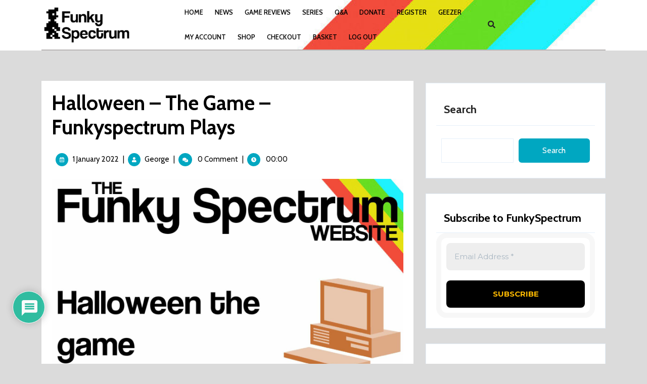

--- FILE ---
content_type: text/html; charset=UTF-8
request_url: https://www.funkyspectrum.com/?p=7179
body_size: 27955
content:
<!DOCTYPE html>
<html lang="en-GB">
<head>
  <meta charset="UTF-8">
  <meta name="viewport" content="width=device-width">
  <title>Halloween &#8211; The Game &#8211; Funkyspectrum Plays &#8211; FunkySpectrum</title>
<meta name='robots' content='max-image-preview:large' />
<link rel='dns-prefetch' href='//fonts.googleapis.com' />
<link rel="alternate" type="application/rss+xml" title="FunkySpectrum &raquo; Feed" href="https://www.funkyspectrum.com/?feed=rss2" />
<link rel="alternate" type="application/rss+xml" title="FunkySpectrum &raquo; Comments Feed" href="https://www.funkyspectrum.com/?feed=comments-rss2" />
<link rel="alternate" type="application/rss+xml" title="FunkySpectrum &raquo; Halloween &#8211; The Game &#8211; Funkyspectrum Plays Comments Feed" href="https://www.funkyspectrum.com/?feed=rss2&#038;p=7179" />
<link rel="alternate" title="oEmbed (JSON)" type="application/json+oembed" href="https://www.funkyspectrum.com/index.php?rest_route=%2Foembed%2F1.0%2Fembed&#038;url=https%3A%2F%2Fwww.funkyspectrum.com%2F%3Fp%3D7179" />
<link rel="alternate" title="oEmbed (XML)" type="text/xml+oembed" href="https://www.funkyspectrum.com/index.php?rest_route=%2Foembed%2F1.0%2Fembed&#038;url=https%3A%2F%2Fwww.funkyspectrum.com%2F%3Fp%3D7179&#038;format=xml" />
<style id='wp-img-auto-sizes-contain-inline-css' type='text/css'>
img:is([sizes=auto i],[sizes^="auto," i]){contain-intrinsic-size:3000px 1500px}
/*# sourceURL=wp-img-auto-sizes-contain-inline-css */
</style>
<link rel='stylesheet' id='sgr-css' href='https://www.funkyspectrum.com/wp-content/plugins/simple-google-recaptcha/sgr.css?ver=1681422320' type='text/css' media='all' />
<link rel='stylesheet' id='dashicons-css' href='https://www.funkyspectrum.com/wp-includes/css/dashicons.min.css?ver=6.9' type='text/css' media='all' />
<link rel='stylesheet' id='post-views-counter-frontend-css' href='https://www.funkyspectrum.com/wp-content/plugins/post-views-counter/css/frontend.min.css?ver=1.5.7' type='text/css' media='all' />
<style id='wp-emoji-styles-inline-css' type='text/css'>

	img.wp-smiley, img.emoji {
		display: inline !important;
		border: none !important;
		box-shadow: none !important;
		height: 1em !important;
		width: 1em !important;
		margin: 0 0.07em !important;
		vertical-align: -0.1em !important;
		background: none !important;
		padding: 0 !important;
	}
/*# sourceURL=wp-emoji-styles-inline-css */
</style>
<style id='wp-block-library-inline-css' type='text/css'>
:root{--wp-block-synced-color:#7a00df;--wp-block-synced-color--rgb:122,0,223;--wp-bound-block-color:var(--wp-block-synced-color);--wp-editor-canvas-background:#ddd;--wp-admin-theme-color:#007cba;--wp-admin-theme-color--rgb:0,124,186;--wp-admin-theme-color-darker-10:#006ba1;--wp-admin-theme-color-darker-10--rgb:0,107,160.5;--wp-admin-theme-color-darker-20:#005a87;--wp-admin-theme-color-darker-20--rgb:0,90,135;--wp-admin-border-width-focus:2px}@media (min-resolution:192dpi){:root{--wp-admin-border-width-focus:1.5px}}.wp-element-button{cursor:pointer}:root .has-very-light-gray-background-color{background-color:#eee}:root .has-very-dark-gray-background-color{background-color:#313131}:root .has-very-light-gray-color{color:#eee}:root .has-very-dark-gray-color{color:#313131}:root .has-vivid-green-cyan-to-vivid-cyan-blue-gradient-background{background:linear-gradient(135deg,#00d084,#0693e3)}:root .has-purple-crush-gradient-background{background:linear-gradient(135deg,#34e2e4,#4721fb 50%,#ab1dfe)}:root .has-hazy-dawn-gradient-background{background:linear-gradient(135deg,#faaca8,#dad0ec)}:root .has-subdued-olive-gradient-background{background:linear-gradient(135deg,#fafae1,#67a671)}:root .has-atomic-cream-gradient-background{background:linear-gradient(135deg,#fdd79a,#004a59)}:root .has-nightshade-gradient-background{background:linear-gradient(135deg,#330968,#31cdcf)}:root .has-midnight-gradient-background{background:linear-gradient(135deg,#020381,#2874fc)}:root{--wp--preset--font-size--normal:16px;--wp--preset--font-size--huge:42px}.has-regular-font-size{font-size:1em}.has-larger-font-size{font-size:2.625em}.has-normal-font-size{font-size:var(--wp--preset--font-size--normal)}.has-huge-font-size{font-size:var(--wp--preset--font-size--huge)}.has-text-align-center{text-align:center}.has-text-align-left{text-align:left}.has-text-align-right{text-align:right}.has-fit-text{white-space:nowrap!important}#end-resizable-editor-section{display:none}.aligncenter{clear:both}.items-justified-left{justify-content:flex-start}.items-justified-center{justify-content:center}.items-justified-right{justify-content:flex-end}.items-justified-space-between{justify-content:space-between}.screen-reader-text{border:0;clip-path:inset(50%);height:1px;margin:-1px;overflow:hidden;padding:0;position:absolute;width:1px;word-wrap:normal!important}.screen-reader-text:focus{background-color:#ddd;clip-path:none;color:#444;display:block;font-size:1em;height:auto;left:5px;line-height:normal;padding:15px 23px 14px;text-decoration:none;top:5px;width:auto;z-index:100000}html :where(.has-border-color){border-style:solid}html :where([style*=border-top-color]){border-top-style:solid}html :where([style*=border-right-color]){border-right-style:solid}html :where([style*=border-bottom-color]){border-bottom-style:solid}html :where([style*=border-left-color]){border-left-style:solid}html :where([style*=border-width]){border-style:solid}html :where([style*=border-top-width]){border-top-style:solid}html :where([style*=border-right-width]){border-right-style:solid}html :where([style*=border-bottom-width]){border-bottom-style:solid}html :where([style*=border-left-width]){border-left-style:solid}html :where(img[class*=wp-image-]){height:auto;max-width:100%}:where(figure){margin:0 0 1em}html :where(.is-position-sticky){--wp-admin--admin-bar--position-offset:var(--wp-admin--admin-bar--height,0px)}@media screen and (max-width:600px){html :where(.is-position-sticky){--wp-admin--admin-bar--position-offset:0px}}

/*# sourceURL=wp-block-library-inline-css */
</style><style id='wp-block-heading-inline-css' type='text/css'>
h1:where(.wp-block-heading).has-background,h2:where(.wp-block-heading).has-background,h3:where(.wp-block-heading).has-background,h4:where(.wp-block-heading).has-background,h5:where(.wp-block-heading).has-background,h6:where(.wp-block-heading).has-background{padding:1.25em 2.375em}h1.has-text-align-left[style*=writing-mode]:where([style*=vertical-lr]),h1.has-text-align-right[style*=writing-mode]:where([style*=vertical-rl]),h2.has-text-align-left[style*=writing-mode]:where([style*=vertical-lr]),h2.has-text-align-right[style*=writing-mode]:where([style*=vertical-rl]),h3.has-text-align-left[style*=writing-mode]:where([style*=vertical-lr]),h3.has-text-align-right[style*=writing-mode]:where([style*=vertical-rl]),h4.has-text-align-left[style*=writing-mode]:where([style*=vertical-lr]),h4.has-text-align-right[style*=writing-mode]:where([style*=vertical-rl]),h5.has-text-align-left[style*=writing-mode]:where([style*=vertical-lr]),h5.has-text-align-right[style*=writing-mode]:where([style*=vertical-rl]),h6.has-text-align-left[style*=writing-mode]:where([style*=vertical-lr]),h6.has-text-align-right[style*=writing-mode]:where([style*=vertical-rl]){rotate:180deg}
/*# sourceURL=https://www.funkyspectrum.com/wp-includes/blocks/heading/style.min.css */
</style>
<style id='wp-block-latest-comments-inline-css' type='text/css'>
ol.wp-block-latest-comments{box-sizing:border-box;margin-left:0}:where(.wp-block-latest-comments:not([style*=line-height] .wp-block-latest-comments__comment)){line-height:1.1}:where(.wp-block-latest-comments:not([style*=line-height] .wp-block-latest-comments__comment-excerpt p)){line-height:1.8}.has-dates :where(.wp-block-latest-comments:not([style*=line-height])),.has-excerpts :where(.wp-block-latest-comments:not([style*=line-height])){line-height:1.5}.wp-block-latest-comments .wp-block-latest-comments{padding-left:0}.wp-block-latest-comments__comment{list-style:none;margin-bottom:1em}.has-avatars .wp-block-latest-comments__comment{list-style:none;min-height:2.25em}.has-avatars .wp-block-latest-comments__comment .wp-block-latest-comments__comment-excerpt,.has-avatars .wp-block-latest-comments__comment .wp-block-latest-comments__comment-meta{margin-left:3.25em}.wp-block-latest-comments__comment-excerpt p{font-size:.875em;margin:.36em 0 1.4em}.wp-block-latest-comments__comment-date{display:block;font-size:.75em}.wp-block-latest-comments .avatar,.wp-block-latest-comments__comment-avatar{border-radius:1.5em;display:block;float:left;height:2.5em;margin-right:.75em;width:2.5em}.wp-block-latest-comments[class*=-font-size] a,.wp-block-latest-comments[style*=font-size] a{font-size:inherit}
/*# sourceURL=https://www.funkyspectrum.com/wp-includes/blocks/latest-comments/style.min.css */
</style>
<style id='wp-block-latest-posts-inline-css' type='text/css'>
.wp-block-latest-posts{box-sizing:border-box}.wp-block-latest-posts.alignleft{margin-right:2em}.wp-block-latest-posts.alignright{margin-left:2em}.wp-block-latest-posts.wp-block-latest-posts__list{list-style:none}.wp-block-latest-posts.wp-block-latest-posts__list li{clear:both;overflow-wrap:break-word}.wp-block-latest-posts.is-grid{display:flex;flex-wrap:wrap}.wp-block-latest-posts.is-grid li{margin:0 1.25em 1.25em 0;width:100%}@media (min-width:600px){.wp-block-latest-posts.columns-2 li{width:calc(50% - .625em)}.wp-block-latest-posts.columns-2 li:nth-child(2n){margin-right:0}.wp-block-latest-posts.columns-3 li{width:calc(33.33333% - .83333em)}.wp-block-latest-posts.columns-3 li:nth-child(3n){margin-right:0}.wp-block-latest-posts.columns-4 li{width:calc(25% - .9375em)}.wp-block-latest-posts.columns-4 li:nth-child(4n){margin-right:0}.wp-block-latest-posts.columns-5 li{width:calc(20% - 1em)}.wp-block-latest-posts.columns-5 li:nth-child(5n){margin-right:0}.wp-block-latest-posts.columns-6 li{width:calc(16.66667% - 1.04167em)}.wp-block-latest-posts.columns-6 li:nth-child(6n){margin-right:0}}:root :where(.wp-block-latest-posts.is-grid){padding:0}:root :where(.wp-block-latest-posts.wp-block-latest-posts__list){padding-left:0}.wp-block-latest-posts__post-author,.wp-block-latest-posts__post-date{display:block;font-size:.8125em}.wp-block-latest-posts__post-excerpt,.wp-block-latest-posts__post-full-content{margin-bottom:1em;margin-top:.5em}.wp-block-latest-posts__featured-image a{display:inline-block}.wp-block-latest-posts__featured-image img{height:auto;max-width:100%;width:auto}.wp-block-latest-posts__featured-image.alignleft{float:left;margin-right:1em}.wp-block-latest-posts__featured-image.alignright{float:right;margin-left:1em}.wp-block-latest-posts__featured-image.aligncenter{margin-bottom:1em;text-align:center}
/*# sourceURL=https://www.funkyspectrum.com/wp-includes/blocks/latest-posts/style.min.css */
</style>
<style id='wp-block-search-inline-css' type='text/css'>
.wp-block-search__button{margin-left:10px;word-break:normal}.wp-block-search__button.has-icon{line-height:0}.wp-block-search__button svg{height:1.25em;min-height:24px;min-width:24px;width:1.25em;fill:currentColor;vertical-align:text-bottom}:where(.wp-block-search__button){border:1px solid #ccc;padding:6px 10px}.wp-block-search__inside-wrapper{display:flex;flex:auto;flex-wrap:nowrap;max-width:100%}.wp-block-search__label{width:100%}.wp-block-search.wp-block-search__button-only .wp-block-search__button{box-sizing:border-box;display:flex;flex-shrink:0;justify-content:center;margin-left:0;max-width:100%}.wp-block-search.wp-block-search__button-only .wp-block-search__inside-wrapper{min-width:0!important;transition-property:width}.wp-block-search.wp-block-search__button-only .wp-block-search__input{flex-basis:100%;transition-duration:.3s}.wp-block-search.wp-block-search__button-only.wp-block-search__searchfield-hidden,.wp-block-search.wp-block-search__button-only.wp-block-search__searchfield-hidden .wp-block-search__inside-wrapper{overflow:hidden}.wp-block-search.wp-block-search__button-only.wp-block-search__searchfield-hidden .wp-block-search__input{border-left-width:0!important;border-right-width:0!important;flex-basis:0;flex-grow:0;margin:0;min-width:0!important;padding-left:0!important;padding-right:0!important;width:0!important}:where(.wp-block-search__input){appearance:none;border:1px solid #949494;flex-grow:1;font-family:inherit;font-size:inherit;font-style:inherit;font-weight:inherit;letter-spacing:inherit;line-height:inherit;margin-left:0;margin-right:0;min-width:3rem;padding:8px;text-decoration:unset!important;text-transform:inherit}:where(.wp-block-search__button-inside .wp-block-search__inside-wrapper){background-color:#fff;border:1px solid #949494;box-sizing:border-box;padding:4px}:where(.wp-block-search__button-inside .wp-block-search__inside-wrapper) .wp-block-search__input{border:none;border-radius:0;padding:0 4px}:where(.wp-block-search__button-inside .wp-block-search__inside-wrapper) .wp-block-search__input:focus{outline:none}:where(.wp-block-search__button-inside .wp-block-search__inside-wrapper) :where(.wp-block-search__button){padding:4px 8px}.wp-block-search.aligncenter .wp-block-search__inside-wrapper{margin:auto}.wp-block[data-align=right] .wp-block-search.wp-block-search__button-only .wp-block-search__inside-wrapper{float:right}
/*# sourceURL=https://www.funkyspectrum.com/wp-includes/blocks/search/style.min.css */
</style>
<style id='wp-block-search-theme-inline-css' type='text/css'>
.wp-block-search .wp-block-search__label{font-weight:700}.wp-block-search__button{border:1px solid #ccc;padding:.375em .625em}
/*# sourceURL=https://www.funkyspectrum.com/wp-includes/blocks/search/theme.min.css */
</style>
<style id='wp-block-tag-cloud-inline-css' type='text/css'>
.wp-block-tag-cloud{box-sizing:border-box}.wp-block-tag-cloud.aligncenter{justify-content:center;text-align:center}.wp-block-tag-cloud a{display:inline-block;margin-right:5px}.wp-block-tag-cloud span{display:inline-block;margin-left:5px;text-decoration:none}:root :where(.wp-block-tag-cloud.is-style-outline){display:flex;flex-wrap:wrap;gap:1ch}:root :where(.wp-block-tag-cloud.is-style-outline a){border:1px solid;font-size:unset!important;margin-right:0;padding:1ch 2ch;text-decoration:none!important}
/*# sourceURL=https://www.funkyspectrum.com/wp-includes/blocks/tag-cloud/style.min.css */
</style>
<style id='wp-block-group-inline-css' type='text/css'>
.wp-block-group{box-sizing:border-box}:where(.wp-block-group.wp-block-group-is-layout-constrained){position:relative}
/*# sourceURL=https://www.funkyspectrum.com/wp-includes/blocks/group/style.min.css */
</style>
<style id='wp-block-group-theme-inline-css' type='text/css'>
:where(.wp-block-group.has-background){padding:1.25em 2.375em}
/*# sourceURL=https://www.funkyspectrum.com/wp-includes/blocks/group/theme.min.css */
</style>
<link rel='stylesheet' id='wc-blocks-style-css' href='https://www.funkyspectrum.com/wp-content/plugins/woocommerce/assets/client/blocks/wc-blocks.css?ver=wc-10.3.7' type='text/css' media='all' />
<style id='global-styles-inline-css' type='text/css'>
:root{--wp--preset--aspect-ratio--square: 1;--wp--preset--aspect-ratio--4-3: 4/3;--wp--preset--aspect-ratio--3-4: 3/4;--wp--preset--aspect-ratio--3-2: 3/2;--wp--preset--aspect-ratio--2-3: 2/3;--wp--preset--aspect-ratio--16-9: 16/9;--wp--preset--aspect-ratio--9-16: 9/16;--wp--preset--color--black: #000000;--wp--preset--color--cyan-bluish-gray: #abb8c3;--wp--preset--color--white: #ffffff;--wp--preset--color--pale-pink: #f78da7;--wp--preset--color--vivid-red: #cf2e2e;--wp--preset--color--luminous-vivid-orange: #ff6900;--wp--preset--color--luminous-vivid-amber: #fcb900;--wp--preset--color--light-green-cyan: #7bdcb5;--wp--preset--color--vivid-green-cyan: #00d084;--wp--preset--color--pale-cyan-blue: #8ed1fc;--wp--preset--color--vivid-cyan-blue: #0693e3;--wp--preset--color--vivid-purple: #9b51e0;--wp--preset--gradient--vivid-cyan-blue-to-vivid-purple: linear-gradient(135deg,rgb(6,147,227) 0%,rgb(155,81,224) 100%);--wp--preset--gradient--light-green-cyan-to-vivid-green-cyan: linear-gradient(135deg,rgb(122,220,180) 0%,rgb(0,208,130) 100%);--wp--preset--gradient--luminous-vivid-amber-to-luminous-vivid-orange: linear-gradient(135deg,rgb(252,185,0) 0%,rgb(255,105,0) 100%);--wp--preset--gradient--luminous-vivid-orange-to-vivid-red: linear-gradient(135deg,rgb(255,105,0) 0%,rgb(207,46,46) 100%);--wp--preset--gradient--very-light-gray-to-cyan-bluish-gray: linear-gradient(135deg,rgb(238,238,238) 0%,rgb(169,184,195) 100%);--wp--preset--gradient--cool-to-warm-spectrum: linear-gradient(135deg,rgb(74,234,220) 0%,rgb(151,120,209) 20%,rgb(207,42,186) 40%,rgb(238,44,130) 60%,rgb(251,105,98) 80%,rgb(254,248,76) 100%);--wp--preset--gradient--blush-light-purple: linear-gradient(135deg,rgb(255,206,236) 0%,rgb(152,150,240) 100%);--wp--preset--gradient--blush-bordeaux: linear-gradient(135deg,rgb(254,205,165) 0%,rgb(254,45,45) 50%,rgb(107,0,62) 100%);--wp--preset--gradient--luminous-dusk: linear-gradient(135deg,rgb(255,203,112) 0%,rgb(199,81,192) 50%,rgb(65,88,208) 100%);--wp--preset--gradient--pale-ocean: linear-gradient(135deg,rgb(255,245,203) 0%,rgb(182,227,212) 50%,rgb(51,167,181) 100%);--wp--preset--gradient--electric-grass: linear-gradient(135deg,rgb(202,248,128) 0%,rgb(113,206,126) 100%);--wp--preset--gradient--midnight: linear-gradient(135deg,rgb(2,3,129) 0%,rgb(40,116,252) 100%);--wp--preset--font-size--small: 13px;--wp--preset--font-size--medium: 20px;--wp--preset--font-size--large: 36px;--wp--preset--font-size--x-large: 42px;--wp--preset--spacing--20: 0.44rem;--wp--preset--spacing--30: 0.67rem;--wp--preset--spacing--40: 1rem;--wp--preset--spacing--50: 1.5rem;--wp--preset--spacing--60: 2.25rem;--wp--preset--spacing--70: 3.38rem;--wp--preset--spacing--80: 5.06rem;--wp--preset--shadow--natural: 6px 6px 9px rgba(0, 0, 0, 0.2);--wp--preset--shadow--deep: 12px 12px 50px rgba(0, 0, 0, 0.4);--wp--preset--shadow--sharp: 6px 6px 0px rgba(0, 0, 0, 0.2);--wp--preset--shadow--outlined: 6px 6px 0px -3px rgb(255, 255, 255), 6px 6px rgb(0, 0, 0);--wp--preset--shadow--crisp: 6px 6px 0px rgb(0, 0, 0);}:where(.is-layout-flex){gap: 0.5em;}:where(.is-layout-grid){gap: 0.5em;}body .is-layout-flex{display: flex;}.is-layout-flex{flex-wrap: wrap;align-items: center;}.is-layout-flex > :is(*, div){margin: 0;}body .is-layout-grid{display: grid;}.is-layout-grid > :is(*, div){margin: 0;}:where(.wp-block-columns.is-layout-flex){gap: 2em;}:where(.wp-block-columns.is-layout-grid){gap: 2em;}:where(.wp-block-post-template.is-layout-flex){gap: 1.25em;}:where(.wp-block-post-template.is-layout-grid){gap: 1.25em;}.has-black-color{color: var(--wp--preset--color--black) !important;}.has-cyan-bluish-gray-color{color: var(--wp--preset--color--cyan-bluish-gray) !important;}.has-white-color{color: var(--wp--preset--color--white) !important;}.has-pale-pink-color{color: var(--wp--preset--color--pale-pink) !important;}.has-vivid-red-color{color: var(--wp--preset--color--vivid-red) !important;}.has-luminous-vivid-orange-color{color: var(--wp--preset--color--luminous-vivid-orange) !important;}.has-luminous-vivid-amber-color{color: var(--wp--preset--color--luminous-vivid-amber) !important;}.has-light-green-cyan-color{color: var(--wp--preset--color--light-green-cyan) !important;}.has-vivid-green-cyan-color{color: var(--wp--preset--color--vivid-green-cyan) !important;}.has-pale-cyan-blue-color{color: var(--wp--preset--color--pale-cyan-blue) !important;}.has-vivid-cyan-blue-color{color: var(--wp--preset--color--vivid-cyan-blue) !important;}.has-vivid-purple-color{color: var(--wp--preset--color--vivid-purple) !important;}.has-black-background-color{background-color: var(--wp--preset--color--black) !important;}.has-cyan-bluish-gray-background-color{background-color: var(--wp--preset--color--cyan-bluish-gray) !important;}.has-white-background-color{background-color: var(--wp--preset--color--white) !important;}.has-pale-pink-background-color{background-color: var(--wp--preset--color--pale-pink) !important;}.has-vivid-red-background-color{background-color: var(--wp--preset--color--vivid-red) !important;}.has-luminous-vivid-orange-background-color{background-color: var(--wp--preset--color--luminous-vivid-orange) !important;}.has-luminous-vivid-amber-background-color{background-color: var(--wp--preset--color--luminous-vivid-amber) !important;}.has-light-green-cyan-background-color{background-color: var(--wp--preset--color--light-green-cyan) !important;}.has-vivid-green-cyan-background-color{background-color: var(--wp--preset--color--vivid-green-cyan) !important;}.has-pale-cyan-blue-background-color{background-color: var(--wp--preset--color--pale-cyan-blue) !important;}.has-vivid-cyan-blue-background-color{background-color: var(--wp--preset--color--vivid-cyan-blue) !important;}.has-vivid-purple-background-color{background-color: var(--wp--preset--color--vivid-purple) !important;}.has-black-border-color{border-color: var(--wp--preset--color--black) !important;}.has-cyan-bluish-gray-border-color{border-color: var(--wp--preset--color--cyan-bluish-gray) !important;}.has-white-border-color{border-color: var(--wp--preset--color--white) !important;}.has-pale-pink-border-color{border-color: var(--wp--preset--color--pale-pink) !important;}.has-vivid-red-border-color{border-color: var(--wp--preset--color--vivid-red) !important;}.has-luminous-vivid-orange-border-color{border-color: var(--wp--preset--color--luminous-vivid-orange) !important;}.has-luminous-vivid-amber-border-color{border-color: var(--wp--preset--color--luminous-vivid-amber) !important;}.has-light-green-cyan-border-color{border-color: var(--wp--preset--color--light-green-cyan) !important;}.has-vivid-green-cyan-border-color{border-color: var(--wp--preset--color--vivid-green-cyan) !important;}.has-pale-cyan-blue-border-color{border-color: var(--wp--preset--color--pale-cyan-blue) !important;}.has-vivid-cyan-blue-border-color{border-color: var(--wp--preset--color--vivid-cyan-blue) !important;}.has-vivid-purple-border-color{border-color: var(--wp--preset--color--vivid-purple) !important;}.has-vivid-cyan-blue-to-vivid-purple-gradient-background{background: var(--wp--preset--gradient--vivid-cyan-blue-to-vivid-purple) !important;}.has-light-green-cyan-to-vivid-green-cyan-gradient-background{background: var(--wp--preset--gradient--light-green-cyan-to-vivid-green-cyan) !important;}.has-luminous-vivid-amber-to-luminous-vivid-orange-gradient-background{background: var(--wp--preset--gradient--luminous-vivid-amber-to-luminous-vivid-orange) !important;}.has-luminous-vivid-orange-to-vivid-red-gradient-background{background: var(--wp--preset--gradient--luminous-vivid-orange-to-vivid-red) !important;}.has-very-light-gray-to-cyan-bluish-gray-gradient-background{background: var(--wp--preset--gradient--very-light-gray-to-cyan-bluish-gray) !important;}.has-cool-to-warm-spectrum-gradient-background{background: var(--wp--preset--gradient--cool-to-warm-spectrum) !important;}.has-blush-light-purple-gradient-background{background: var(--wp--preset--gradient--blush-light-purple) !important;}.has-blush-bordeaux-gradient-background{background: var(--wp--preset--gradient--blush-bordeaux) !important;}.has-luminous-dusk-gradient-background{background: var(--wp--preset--gradient--luminous-dusk) !important;}.has-pale-ocean-gradient-background{background: var(--wp--preset--gradient--pale-ocean) !important;}.has-electric-grass-gradient-background{background: var(--wp--preset--gradient--electric-grass) !important;}.has-midnight-gradient-background{background: var(--wp--preset--gradient--midnight) !important;}.has-small-font-size{font-size: var(--wp--preset--font-size--small) !important;}.has-medium-font-size{font-size: var(--wp--preset--font-size--medium) !important;}.has-large-font-size{font-size: var(--wp--preset--font-size--large) !important;}.has-x-large-font-size{font-size: var(--wp--preset--font-size--x-large) !important;}
/*# sourceURL=global-styles-inline-css */
</style>

<style id='classic-theme-styles-inline-css' type='text/css'>
/*! This file is auto-generated */
.wp-block-button__link{color:#fff;background-color:#32373c;border-radius:9999px;box-shadow:none;text-decoration:none;padding:calc(.667em + 2px) calc(1.333em + 2px);font-size:1.125em}.wp-block-file__button{background:#32373c;color:#fff;text-decoration:none}
/*# sourceURL=/wp-includes/css/classic-themes.min.css */
</style>
<link rel='stylesheet' id='bradmax-player-css' href='https://www.funkyspectrum.com/wp-content/plugins/bradmax-player/assets/css/style.css?ver=1.1.31' type='text/css' media='all' />
<link rel='stylesheet' id='woocommerce-layout-css' href='https://www.funkyspectrum.com/wp-content/plugins/woocommerce/assets/css/woocommerce-layout.css?ver=10.3.7' type='text/css' media='all' />
<link rel='stylesheet' id='woocommerce-smallscreen-css' href='https://www.funkyspectrum.com/wp-content/plugins/woocommerce/assets/css/woocommerce-smallscreen.css?ver=10.3.7' type='text/css' media='only screen and (max-width: 768px)' />
<link rel='stylesheet' id='woocommerce-general-css' href='https://www.funkyspectrum.com/wp-content/plugins/woocommerce/assets/css/woocommerce.css?ver=10.3.7' type='text/css' media='all' />
<style id='woocommerce-inline-inline-css' type='text/css'>
.woocommerce form .form-row .required { visibility: visible; }
/*# sourceURL=woocommerce-inline-inline-css */
</style>
<link rel='stylesheet' id='brands-styles-css' href='https://www.funkyspectrum.com/wp-content/plugins/woocommerce/assets/css/brands.css?ver=10.3.7' type='text/css' media='all' />
<link rel='stylesheet' id='video-streaming-font-css' href='//fonts.googleapis.com/css?family=ABeeZee%3Aital%400%3B1%7CAbril+Fatface%7CAcme%7CAllura%7CAnton%7CArchitects+Daughter%7CArchivo%3Aital%2Cwght%400%2C100%3B0%2C200%3B0%2C300%3B0%2C400%3B0%2C500%3B0%2C600%3B0%2C700%3B0%2C800%3B0%2C900%3B1%2C100%3B1%2C200%3B1%2C300%3B1%2C400%3B1%2C500%3B1%2C600%3B1%2C700%3B1%2C800%3B1%2C900%7CArimo%3Aital%2Cwght%400%2C400%3B0%2C500%3B0%2C600%3B0%2C700%3B1%2C400%3B1%2C500%3B1%2C600%3B1%2C700%7CArsenal%3Aital%2Cwght%400%2C400%3B0%2C700%3B1%2C400%3B1%2C700%7CArvo%3Aital%2Cwght%400%2C400%3B0%2C700%3B1%2C400%3B1%2C700%7CAlegreya%3Aital%2Cwght%400%2C400%3B0%2C500%3B0%2C600%3B0%2C700%3B0%2C800%3B0%2C900%3B1%2C400%3B1%2C500%3B1%2C600%3B1%2C700%3B1%2C800%3B1%2C900%7CAlfa+Slab+One%7CAveria+Serif+Libre%3Aital%2Cwght%400%2C300%3B0%2C400%3B0%2C700%3B1%2C300%3B1%2C400%3B1%2C700%7CBangers%7CBoogaloo%7CBad+Script%7CBarlow+Condensed%3Aital%2Cwght%400%2C100%3B0%2C200%3B0%2C300%3B0%2C400%3B0%2C500%3B0%2C600%3B0%2C700%3B0%2C800%3B0%2C900%3B1%2C100%3B1%2C200%3B1%2C300%3B1%2C400%3B1%2C500%3B1%2C600%3B1%2C700%3B1%2C800%3B1%2C900%7CBitter%3Aital%2Cwght%400%2C100%3B0%2C200%3B0%2C300%3B0%2C400%3B0%2C500%3B0%2C600%3B0%2C700%3B0%2C800%3B0%2C900%3B1%2C100%3B1%2C200%3B1%2C300%3B1%2C400%3B1%2C500%3B1%2C600%3B1%2C700%3B1%2C800%3B1%2C900%7CBree+Serif%7CBenchNine%3Awght%40300%3B400%3B700%7CCabin%3Aital%2Cwght%400%2C400%3B0%2C500%3B0%2C600%3B0%2C700%3B1%2C400%3B1%2C500%3B1%2C600%3B1%2C700%7CCardo%3Aital%2Cwght%400%2C400%3B0%2C700%3B1%2C400%7CCourgette%7CCaveat+Brush%7CCherry+Swash%3Awght%40400%3B700%7CCormorant+Garamond%3Aital%2Cwght%400%2C300%3B0%2C400%3B0%2C500%3B0%2C600%3B0%2C700%3B1%2C300%3B1%2C400%3B1%2C500%3B1%2C600%3B1%2C700%7CCrimson+Text%3Aital%2Cwght%400%2C400%3B0%2C600%3B0%2C700%3B1%2C400%3B1%2C600%3B1%2C700%7CCuprum%3Aital%2Cwght%400%2C400%3B0%2C500%3B0%2C600%3B0%2C700%3B1%2C400%3B1%2C500%3B1%2C600%3B1%2C700%7CCookie%7CComing+Soon%7CCharm%3Awght%40400%3B700%7CChewy%7CDays+One%7CDosis%3Awght%40200%3B300%3B400%3B500%3B600%3B700%3B800%7CDM+Sans%3Aital%2Cwght%400%2C400%3B0%2C500%3B0%2C700%3B1%2C400%3B1%2C500%3B1%2C700%7CEB+Garamond%3Aital%2Cwght%400%2C400%3B0%2C500%3B0%2C600%3B0%2C700%3B0%2C800%3B1%2C400%3B1%2C500%3B1%2C600%3B1%2C700%3B1%2C800%7CEconomica%3Aital%2Cwght%400%2C400%3B0%2C700%3B1%2C400%3B1%2C700%7CFira+Sans%3Aital%2Cwght%400%2C100%3B0%2C200%3B0%2C300%3B0%2C400%3B0%2C500%3B0%2C600%3B0%2C700%3B0%2C800%3B0%2C900%3B1%2C100%3B1%2C200%3B1%2C300%3B1%2C400%3B1%2C500%3B1%2C600%3B1%2C700%3B1%2C800%3B1%2C900%7CFredoka+One%7CFjalla+One%7CFrancois+One%7CFrank+Ruhl+Libre%3Awght%40300%3B400%3B500%3B700%3B900%7CGabriela%7CGloria+Hallelujah%7CGreat+Vibes%7CHandlee%7CHammersmith+One%7CHeebo%3Awght%40100%3B200%3B300%3B400%3B500%3B600%3B700%3B800%3B900%7CHind%3Awght%40300%3B400%3B500%3B600%3B700%7CInconsolata%3Awght%40200%3B300%3B400%3B500%3B600%3B700%3B800%3B900%7CIndie+Flower%7CIM+Fell+English+SC%7CJulius+Sans+One%7CJost%3Aital%2Cwght%400%2C100%3B0%2C200%3B0%2C300%3B0%2C400%3B0%2C500%3B0%2C600%3B0%2C700%3B0%2C800%3B0%2C900%3B1%2C100%3B1%2C200%3B1%2C300%3B1%2C400%3B1%2C500%3B1%2C600%3B1%2C700%3B1%2C800%3B1%2C900%7CKanit%3Aital%2Cwght%400%2C100%3B0%2C200%3B0%2C300%3B0%2C400%3B0%2C500%3B0%2C600%3B0%2C700%3B0%2C800%3B0%2C900%3B1%2C100%3B1%2C200%3B1%2C300%3B1%2C400%3B1%2C500%3B1%2C600%3B1%2C700%3B1%2C800%3B1%2C900%7CKrub%3Aital%2Cwght%400%2C200%3B0%2C300%3B0%2C400%3B0%2C500%3B0%2C600%3B0%2C700%3B1%2C200%3B1%2C300%3B1%2C400%3B1%2C500%3B1%2C600%3B1%2C700%7CLobster%7CLato%3Aital%2Cwght%400%2C100%3B0%2C300%3B0%2C400%3B0%2C700%3B0%2C900%3B1%2C100%3B1%2C300%3B1%2C400%3B1%2C700%3B1%2C900%7CLora%3Aital%2Cwght%400%2C400%3B0%2C500%3B0%2C600%3B0%2C700%3B1%2C400%3B1%2C500%3B1%2C600%3B1%2C700%7CLibre+Baskerville%3Aital%2Cwght%400%2C400%3B0%2C700%3B1%2C400%7CLobster+Two%3Aital%2Cwght%400%2C400%3B0%2C700%3B1%2C400%3B1%2C700%7CMerriweather%3Aital%2Cwght%400%2C300%3B0%2C400%3B0%2C700%3B0%2C900%3B1%2C300%3B1%2C400%3B1%2C700%3B1%2C900%7CMarck+Script%7CMarcellus%7CMerienda+One%7CMonda%3Awght%40400%3B700%7CMontserrat%3Aital%2Cwght%400%2C100%3B0%2C200%3B0%2C300%3B0%2C400%3B0%2C500%3B0%2C600%3B0%2C700%3B0%2C800%3B0%2C900%3B1%2C100%3B1%2C200%3B1%2C300%3B1%2C400%3B1%2C500%3B1%2C600%3B1%2C700%3B1%2C800%3B1%2C900%7CMulish%3Aital%2Cwght%400%2C200%3B0%2C300%3B0%2C400%3B0%2C500%3B0%2C600%3B0%2C700%3B0%2C800%3B0%2C900%3B0%2C1000%3B1%2C200%3B1%2C300%3B1%2C400%3B1%2C500%3B1%2C600%3B1%2C700%3B1%2C800%3B1%2C900%3B1%2C1000%7CNoto+Serif%3Aital%2Cwght%400%2C400%3B0%2C700%3B1%2C400%3B1%2C700%7CNunito+Sans%3Aital%2Cwght%400%2C200%3B0%2C300%3B0%2C400%3B0%2C600%3B0%2C700%3B0%2C800%3B0%2C900%3B1%2C200%3B1%2C300%3B1%2C400%3B1%2C600%3B1%2C700%3B1%2C800%3B1%2C900%7COverpass%3Aital%2Cwght%400%2C100%3B0%2C200%3B0%2C300%3B0%2C400%3B0%2C500%3B0%2C600%3B0%2C700%3B0%2C800%3B0%2C900%3B1%2C100%3B1%2C200%3B1%2C300%3B1%2C400%3B1%2C500%3B1%2C600%3B1%2C700%3B1%2C800%3B1%2C900%7COverpass+Mono%3Awght%40300%3B400%3B500%3B600%3B700%7COxygen%3Awght%40300%3B400%3B700%7COswald%3Awght%40200%3B300%3B400%3B500%3B600%3B700%7COrbitron%3Awght%40400%3B500%3B600%3B700%3B800%3B900%7CPatua+One%7CPacifico%7CPadauk%3Awght%40400%3B700%7CPlayball%7CPlayfair+Display%3Aital%2Cwght%400%2C400%3B0%2C500%3B0%2C600%3B0%2C700%3B0%2C800%3B0%2C900%3B1%2C400%3B1%2C500%3B1%2C600%3B1%2C700%3B1%2C800%3B1%2C900%7CPrompt%3Aital%2Cwght%400%2C100%3B0%2C200%3B0%2C300%3B0%2C400%3B0%2C500%3B0%2C600%3B0%2C700%3B0%2C800%3B0%2C900%3B1%2C100%3B1%2C200%3B1%2C300%3B1%2C400%3B1%2C500%3B1%2C600%3B1%2C700%3B1%2C800%3B1%2C900%7CPT+Sans%3Aital%2Cwght%400%2C400%3B0%2C700%3B1%2C400%3B1%2C700%7CPT+Serif%3Aital%2Cwght%400%2C400%3B0%2C700%3B1%2C400%3B1%2C700%7CPhilosopher%3Aital%2Cwght%400%2C400%3B0%2C700%3B1%2C400%3B1%2C700%7CPermanent+Marker%7CPoiret+One%7CPoppins%3Aital%2Cwght%400%2C100%3B0%2C200%3B0%2C300%3B0%2C400%3B0%2C500%3B0%2C600%3B0%2C700%3B0%2C800%3B0%2C900%3B1%2C100%3B1%2C200%3B1%2C300%3B1%2C400%3B1%2C500%3B1%2C600%3B1%2C700%3B1%2C800%3B1%2C900%7CPrata%7CQuicksand%3Awght%40300%3B400%3B500%3B600%3B700%7CQuattrocento+Sans%3Aital%2Cwght%400%2C400%3B0%2C700%3B1%2C400%3B1%2C700%7CRaleway%3Aital%2Cwght%400%2C100%3B0%2C200%3B0%2C300%3B0%2C400%3B0%2C500%3B0%2C600%3B0%2C700%3B0%2C800%3B0%2C900%3B1%2C100%3B1%2C200%3B1%2C300%3B1%2C400%3B1%2C500%3B1%2C600%3B1%2C700%3B1%2C800%3B1%2C900%7CRubik%3Aital%2Cwght%400%2C300%3B0%2C400%3B0%2C500%3B0%2C600%3B0%2C700%3B0%2C800%3B0%2C900%3B1%2C300%3B1%2C400%3B1%2C500%3B1%2C600%3B1%2C700%3B1%2C800%3B1%2C900%7CRoboto%3Aital%2Cwght%400%2C100%3B0%2C300%3B0%2C400%3B0%2C500%3B0%2C700%3B0%2C900%3B1%2C100%3B1%2C300%3B1%2C400%3B1%2C500%3B1%2C700%3B1%2C900%7CRoboto+Condensed%3Aital%2Cwght%400%2C300%3B0%2C400%3B0%2C700%3B1%2C300%3B1%2C400%3B1%2C700%7CRokkitt%3Awght%40100%3B200%3B300%3B400%3B500%3B600%3B700%3B800%3B900%7CRusso+One%7CRighteous%7CSaira%3Aital%2Cwght%400%2C100%3B0%2C200%3B0%2C300%3B0%2C400%3B0%2C500%3B0%2C600%3B0%2C700%3B0%2C800%3B0%2C900%3B1%2C100%3B1%2C200%3B1%2C300%3B1%2C400%3B1%2C500%3B1%2C600%3B1%2C700%3B1%2C800%3B1%2C900%7CSatisfy%7CSen%3Awght%40400%3B700%3B800%7CSlabo+13px%7CSource+Sans+Pro%3Aital%2Cwght%400%2C200%3B0%2C300%3B0%2C400%3B0%2C600%3B0%2C700%3B0%2C900%3B1%2C200%3B1%2C300%3B1%2C400%3B1%2C600%3B1%2C700%3B1%2C900%7CShadows+Into+Light+Two%7CShadows+Into+Light%7CSacramento%7CSail%7CShrikhand%7CLeague+Spartan%3Awght%40100%3B200%3B300%3B400%3B500%3B600%3B700%3B800%3B900%7CStaatliches%7CStylish%7CTangerine%3Awght%40400%3B700%7CTitillium+Web%3Aital%2Cwght%400%2C200%3B0%2C300%3B0%2C400%3B0%2C600%3B0%2C700%3B0%2C900%3B1%2C200%3B1%2C300%3B1%2C400%3B1%2C600%3B1%2C700%7CTrirong%3Aital%2Cwght%400%2C100%3B0%2C200%3B0%2C300%3B0%2C400%3B0%2C500%3B0%2C600%3B0%2C700%3B0%2C800%3B0%2C900%3B1%2C100%3B1%2C200%3B1%2C300%3B1%2C400%3B1%2C500%3B1%2C600%3B1%2C700%3B1%2C800%3B1%2C900%7CUbuntu%3Aital%2Cwght%400%2C300%3B0%2C400%3B0%2C500%3B0%2C700%3B1%2C300%3B1%2C400%3B1%2C500%3B1%2C700%7CUnica+One%7CVT323%7CVarela+Round%7CVampiro+One%7CVollkorn%3Aital%2Cwght%400%2C400%3B0%2C500%3B0%2C600%3B0%2C700%3B0%2C800%3B0%2C900%3B1%2C400%3B1%2C500%3B1%2C600%3B1%2C700%3B1%2C800%3B1%2C900%7CVolkhov%3Aital%2Cwght%400%2C400%3B0%2C700%3B1%2C400%3B1%2C700%7CWork+Sans%3Aital%2Cwght%400%2C100%3B0%2C200%3B0%2C300%3B0%2C400%3B0%2C500%3B0%2C600%3B0%2C700%3B0%2C800%3B0%2C900%3B1%2C100%3B1%2C200%3B1%2C300%3B1%2C400%3B1%2C500%3B1%2C600%3B1%2C700%3B1%2C800%3B1%2C900%7CYanone+Kaffeesatz%3Awght%40200%3B300%3B400%3B500%3B600%3B700%7CZCOOL+XiaoWei%7COpen+Sans%3Aital%2Cwght%400%2C300%3B0%2C400%3B0%2C500%3B0%2C600%3B0%2C700%3B0%2C800%3B1%2C300%3B1%2C400%3B1%2C500%3B1%2C600%3B1%2C700%3B1%2C800%7CJosefin+Slab%3Aital%2Cwght%400%2C100%3B0%2C200%3B0%2C300%3B0%2C400%3B0%2C500%3B0%2C600%3B0%2C700%3B1%2C100%3B1%2C200%3B1%2C300%3B1%2C400%3B1%2C500%3B1%2C600%3B1%2C700%7CJosefin+Sans%3Aital%2Cwght%400%2C100%3B0%2C200%3B0%2C300%3B0%2C400%3B0%2C500%3B0%2C600%3B0%2C700%3B1%2C100%3B1%2C200%3B1%2C300%3B1%2C400%3B1%2C500%3B1%2C600%3B1%2C700&#038;ver=6.9' type='text/css' media='all' />
<link rel='stylesheet' id='video-streaming-block-style-css' href='https://www.funkyspectrum.com/wp-content/themes/video-streaming/css/blocks.css?ver=6.9' type='text/css' media='all' />
<link rel='stylesheet' id='bootstrap-css-css' href='https://www.funkyspectrum.com/wp-content/themes/video-streaming/css/bootstrap.css?ver=6.9' type='text/css' media='all' />
<link rel='stylesheet' id='owl-carousel-css-css' href='https://www.funkyspectrum.com/wp-content/themes/video-streaming/css/owl.carousel.css?ver=6.9' type='text/css' media='all' />
<link rel='stylesheet' id='video-streaming-basic-style-css' href='https://www.funkyspectrum.com/wp-content/themes/video-streaming/style.css?ver=6.9' type='text/css' media='all' />
<style id='video-streaming-basic-style-inline-css' type='text/css'>

		body{
		    color:#000000!important;
		    font-family: Cabin;
		    font-size: px;
		}

		p,span{
		    color:#000000!important;
		    font-family: ;
		    font-size: px;
		}
		a{
		    color:#000000!important;
		    font-family: ;
		}
		li{
		    color:!important;
		    font-family: ;
		}
		h1{
		    color:#000000!important;
		    font-family: !important;
		    font-size: px!important;
		}
		h2{
		    color:#000000!important;
		    font-family: !important;
		    font-size: px!important;
		}
		h3{
		    color:#000000!important;
		    font-family: !important;
		    font-size: px!important;
		}
		h4{
		    color:#000000!important;
		    font-family: !important;
		    font-size: px!important;
		}
		h5{
		    color:#000000!important;
		    font-family: !important;
		    font-size: px!important;
		}
		h6{
		    color:#000000!important;
		    font-family: !important;
		    font-size: px!important;
		}
	
input[type="submit"]:hover, #sidebar button, .slide-button i, .appointbtn, .primary-navigation ul ul a, .primary-navigation ul ul a, .postbtn i, .blog-section .section-title a:after, .page-content .read-moresec a.button:hover, #comments input[type="submit"].submit:hover, #comments a.comment-reply-link, #sidebar h3:after, #sidebar input[type="submit"]:hover, .footer-wp h3:after, .footer-wp input[type="submit"], .footer-wp .tagcloud a:hover , .pagination a:hover, .pagination .current, .woocommerce span.onsale, .woocommerce #respond input#submit, .woocommerce a.button, .woocommerce button.button, .woocommerce input.button,.woocommerce #respond input#submit.alt, .woocommerce a.button.alt, .woocommerce button.button.alt, .woocommerce input.button.alt, nav.woocommerce-MyAccount-navigation ul li, #navbar-header .socialbox, #navbar-header .socialbox, #sidebar button, .footer-wp button, .tags a:hover, #scrollbutton, #slider .more-btn a, .postbtn a, .primary-navigation ul li a:before, input[type="submit"], .woocommerce button.button:disabled, .woocommerce button.button:disabled[disabled], #comments input[type="submit"].submit, #sidebar input[type="submit"]:hover, #sidebar input[type="submit"], .tags a:hover, .nav-next a, .nav-previous a, nav.navigation.post-navigation a:hover,#sidebar .tagcloud a:hover, .toggle-menu i, .woocommerce a.added_to_cart, #sidebar button:hover, .footer-wp button:hover, a.video-btn, #sidebar ul li:before, .metabox .fa-calendar-alt:before, .metabox .fa-user:before, .metabox .fa-comments:before, .metabox .fa-clock:before, .nav-next a:hover, .nav-previous a:hover, .bradcrumbs a, .bradcrumbs span, .woocommerce nav.woocommerce-pagination ul li span.current, .woocommerce nav.woocommerce-pagination ul li a, .woocommerce nav.woocommerce-pagination ul li a:hover, .page-links .post-page-numbers.current span, #sidebar .widget_block .wp-block-tag-cloud a:hover, .content_box .tag-test-tag .wp-block-tag-cloud a:hover, .footer-wp .widget_block .wp-block-tag-cloud a:hover, .wp-block-woocommerce-empty-cart-block .wp-block-button a, .wp-block-woocommerce-cart .wc-block-components-totals-coupon a, .wp-block-woocommerce-cart .wc-block-cart__submit-container a, .wp-block-woocommerce-checkout .wc-block-components-totals-coupon a, .wp-block-woocommerce-checkout .wc-block-checkout__actions_row a{background-color: #00a7c1;}a, #header .socialbox i:hover, .metabox a:hover, .nav-previous a ,.nav-next a, p.logged-in-as a, nav.navigation.post-navigation a:hover, #sidebar ul li a:hover, .footer-wp li a:hover, h2.entry-title, h2.page-title, #project i, .woocommerce-message::before, .woocommerce-info a, td.product-name a, a.shipping-calculator-button, span.posted_in a, code, .primary-navigation a:hover, .topbar a:hover, #comments p a:hover, .entry-content a, .footer-wp h3, #video-section .meta-box a i, .new-text p a, .woocommerce .quantity .qty, #sidebar .textwidget p a, #sidebar .textwidget a:hover, #sidebar .textwidget p a:hover, .widget_calendar caption, #sidebar h3.widget-title a.rsswidget, #sidebar input[type="search"], .metabox span i,.tags, #comments a time, a:hover, input[type="search"], .bradcrumbs a:hover, .category span, .category a:hover, .page-links a:hover{color: #00a7c1;}#scrollbutton, .copyright-wrapper, .wp-block-woocommerce-empty-cart-block .wc-block-grid__product-onsale{background-color: #00a7c1!important;}.wp-block-button__link{color: #00a7c1!important;}#scrollbutton, .wp-block-button__link, .wp-block-woocommerce-empty-cart-block .wc-block-grid__product-onsale{border-color: #00a7c1!important;}.page-content .read-moresec a.button:hover, #scrollbutton, .woocommerce .quantity .qty,   .related-inner-box, input[type="search"], .woocommerce nav.woocommerce-pagination ul li span.current, .woocommerce nav.woocommerce-pagination ul li a, .woocommerce nav.woocommerce-pagination ul li a:hover{border-color: #00a7c1;}.woocommerce-message{border-top-color: #00a7c1;}.main-menu-navigation a:focus, a.closebtn:focus, .primary-navigation ul li a:after{border-bottom-color: #00a7c1 !important;}.main-menu-navigation a:focus, a.closebtn:focus{outline-color: #00a7c1 !important;}#scrollbutton {box-shadow: inset 0px 0px 0px #fff, 0px 5px 0px 0px #fff, 0px 5px 4px #000;}body{max-width: 100%;}#slider .text-content h1{color: ;}#slider .slider-content p{color: ;}#slider .more-btn a{color: ;}#slider .more-btn a{background-color: ;}#slider .imagebox img{opacity:0}#slider .slider-content, #slider .slider-content h1, #slider .slider-content p, #slider .more-btn {text-align:left;}.copyright-wrapper{text-align: ;}
	@media screen and (max-width:575px) {
		.copyright-wrapper{text-align: center;} }.copyright-wrapper{padding-top: px !important; padding-bottom: px !important;}.footer-wp{background-color: #ffffff;}.footer-wp{background-attachment: scroll;}.footer-wp h3, .footer-wp .wp-block-heading{font-weight: 500;}.footer-wp h3{font-size: px;}.footer-wp h3{text-transform: Capitalize;}.footer-wp{padding: px;}.copyright-wrapper p, .copyright-wrapper a{font-size: 15px;}.footer-wp h3, .footer-wp .wp-block-search .wp-block-search__label{text-align: left;}.footer-wp .widget,.calendar_wrap caption{text-align: left;}#scrollbutton {border-radius: px;}#scrollbutton {font-size: 22px;}#scrollbutton {padding-top: 7px; padding-bottom: 7px;}#scrollbutton {padding-left: 17px; padding-right: 17px;}.blog-section .mainbox .new-text p:nth-of-type(1)::first-letter {display: none;}.postbtn a{font-size: px !important;}.postbtn a{text-transform: capitalize;}.postbtn a{font-weight: 500;}.postbtn a, #comments input[type="submit"].submit{padding-top: px; padding-bottom: px;}.postbtn a, #comments input[type="submit"].submit{padding-left: px; padding-right: px;}.postbtn a, #comments input[type="submit"].submit{border-radius: px;}.frame{background-color: #ffffff;}.dot-1,.dot-2,.dot-3{background-color: #81d742;}.dot-1, .dot-2, .dot-3{}.inner-service,#sidebar .widget,.woocommerce ul.products li.product, .woocommerce-page ul.products li.product,.front-page-content,.background-img-skin{background-color: #fff; padding:20px;}.login-box a{background-color: #fff;}.woocommerce #respond input#submit, .woocommerce a.button, .woocommerce button.button, .woocommerce input.button, .woocommerce #respond input#submit.alt, .woocommerce a.button.alt, .woocommerce button.button.alt, .woocommerce input.button.alt{padding-top: 12px; padding-bottom: 12px;}.woocommerce #respond input#submit, .woocommerce a.button, .woocommerce button.button, .woocommerce input.button, .woocommerce #respond input#submit.alt, .woocommerce a.button.alt, .woocommerce button.button.alt, .woocommerce input.button.alt{padding-left: 15px; padding-right: 15px;}.woocommerce ul.products li.product .button, a.checkout-button.button.alt.wc-forward,.woocommerce #respond input#submit, .woocommerce a.button, .woocommerce button.button, .woocommerce input.button, .woocommerce #respond input#submit.alt, .woocommerce a.button.alt, .woocommerce button.button.alt, .woocommerce input.button.alt, .woocommerce a.added_to_cart{border-radius: 30px;}.woocommerce ul.products li.product, .woocommerce-page ul.products li.product{padding-top: 0px !important; padding-bottom: 0px !important;}.woocommerce ul.products li.product, .woocommerce-page ul.products li.product{padding-left: 0px !important; padding-right: 0px !important;}.woocommerce ul.products li.product, .woocommerce-page ul.products li.product{border-radius: 20px;}.woocommerce ul.products li.product, .woocommerce-page ul.products li.product{box-shadow: 5px 5px 5px #eee;}.woocommerce span.onsale{padding-top: 0px; padding-bottom: 0px; padding-left: 0px; padding-right: 0px; display:inline-block;}.woocommerce span.onsale {border-radius: 50px;}.woocommerce ul.products li.product .onsale{ left:auto; right:0;}.woocommerce span.onsale{font-size: 14px;}@media screen and (max-width:575px) {.metabox .entry-date{display:inline-block;} }@media screen and (max-width:575px) {.metabox .entry-author{display:inline-block;} }@media screen and (max-width:575px) {.metabox .entry-comments{display:inline-block;} }.metabox .entry-time{display:none;} @media screen and (max-width:575px) {.metabox .entry-time{display:inline-block;} }@media screen and (max-width:575px) {#slider{display:block;} }@media screen and (max-width:575px) {#sidebar{display:none;} }@media screen and (max-width:575px) {#scrollbutton {display:block;} }@media screen and (max-width:575px){.frame{visibility: hidden;} }@media screen and (max-width:575px) {.search-cat-box{display:block;} }@media screen and (max-width:575px) {.login-box{display:block;} }.primary-navigation ul li a{font-size: px;}.primary-navigation ul li a{padding-top: px;padding-bottom: px;}.primary-navigation ul li a{padding-left: px;padding-right: px;}.primary-navigation .main-menu-navigation ul li a{text-transform: uppercase;}.primary-navigation a, .primary-navigation ul li a{font-weight: 600;}#comments textarea{width: %;}.box-image img, .content_box img{border-radius: 2%;}.box-image img, .content_box img{box-shadow: 8px 8px 8px #b5b5b5;}.feature-box img{border-radius: 0%;}.feature-box img{box-shadow: 0px 0px 0px #b5b5b5;}.type-post .category ul li a{color: ;}.type-post .category ul li a:hover{color: ;}.logo .site-title{font-size: 24px;}p.site-description{font-size: 12px;}.logo{padding: 0px;}.social-icon i{font-size: 15px;}.site-title a{color: #0a0002 !important;}.site-description{color: #0c0003 !important;}.toggle-menu i{color:  !important;}.primary-navigation a, .primary-navigation ul li a, #site-navigation li a{color:  !important;}.primary-navigation ul.children a, .primary-navigation ul.children li a, #site-navigation ul.children li a, .primary-navigation ul.sub-menu a, .primary-navigation ul.sub-menu li a, #site-navigation ul.sub-menu li a{color:  !important;}.primary-navigation a:hover, .primary-navigation ul li a:hover, #site-navigation li a:hover, #site-navigation ul.children li a:hover, #site-navigation ul.sub-menu li a:hover{color:  !important;}.primary-navigation ul.children li a:hover, #site-navigation ul.children li a:hover, .primary-navigation ul.sub-menu li a:hover, #site-navigation ul.sub-menu li a:hover{color:  !important;}#site-navigation ul.children li a, #site-navigation ul.sub-menu li a{background-color: ;}#site-navigation ul.children li a:hover, #site-navigation ul.sub-menu li a:hover{background-color: ;}.topbar{padding: 8px !important;}.logo{margin: 0px ;}

        .bottom-header{
			background-image:url('https://www.funkyspectrum.com/wp-content/uploads/2022/11/cropped-header_1400.jpg');
			background-position: center top;
			background-size: cover;
		}
/*# sourceURL=video-streaming-basic-style-inline-css */
</style>
<link rel='stylesheet' id='font-awesome-css-css' href='https://www.funkyspectrum.com/wp-content/themes/video-streaming/css/fontawesome-all.css?ver=6.9' type='text/css' media='all' />
<link rel='stylesheet' id='dco-comment-attachment-css' href='https://www.funkyspectrum.com/wp-content/plugins/dco-comment-attachment/assets/dco-comment-attachment.css?ver=2.4.0' type='text/css' media='all' />
<link rel='stylesheet' id='wpdiscuz-frontend-css-css' href='https://www.funkyspectrum.com/wp-content/plugins/wpdiscuz/themes/default/style.css?ver=7.6.37' type='text/css' media='all' />
<style id='wpdiscuz-frontend-css-inline-css' type='text/css'>
 #wpdcom .wpd-blog-administrator .wpd-comment-label{color:#ffffff;background-color:#00B38F;border:none}#wpdcom .wpd-blog-administrator .wpd-comment-author, #wpdcom .wpd-blog-administrator .wpd-comment-author a{color:#00B38F}#wpdcom.wpd-layout-1 .wpd-comment .wpd-blog-administrator .wpd-avatar img{border-color:#00B38F}#wpdcom.wpd-layout-2 .wpd-comment.wpd-reply .wpd-comment-wrap.wpd-blog-administrator{border-left:3px solid #00B38F}#wpdcom.wpd-layout-2 .wpd-comment .wpd-blog-administrator .wpd-avatar img{border-bottom-color:#00B38F}#wpdcom.wpd-layout-3 .wpd-blog-administrator .wpd-comment-subheader{border-top:1px dashed #00B38F}#wpdcom.wpd-layout-3 .wpd-reply .wpd-blog-administrator .wpd-comment-right{border-left:1px solid #00B38F}#wpdcom .wpd-blog-editor .wpd-comment-label{color:#ffffff;background-color:#00B38F;border:none}#wpdcom .wpd-blog-editor .wpd-comment-author, #wpdcom .wpd-blog-editor .wpd-comment-author a{color:#00B38F}#wpdcom.wpd-layout-1 .wpd-comment .wpd-blog-editor .wpd-avatar img{border-color:#00B38F}#wpdcom.wpd-layout-2 .wpd-comment.wpd-reply .wpd-comment-wrap.wpd-blog-editor{border-left:3px solid #00B38F}#wpdcom.wpd-layout-2 .wpd-comment .wpd-blog-editor .wpd-avatar img{border-bottom-color:#00B38F}#wpdcom.wpd-layout-3 .wpd-blog-editor .wpd-comment-subheader{border-top:1px dashed #00B38F}#wpdcom.wpd-layout-3 .wpd-reply .wpd-blog-editor .wpd-comment-right{border-left:1px solid #00B38F}#wpdcom .wpd-blog-author .wpd-comment-label{color:#ffffff;background-color:#00B38F;border:none}#wpdcom .wpd-blog-author .wpd-comment-author, #wpdcom .wpd-blog-author .wpd-comment-author a{color:#00B38F}#wpdcom.wpd-layout-1 .wpd-comment .wpd-blog-author .wpd-avatar img{border-color:#00B38F}#wpdcom.wpd-layout-2 .wpd-comment .wpd-blog-author .wpd-avatar img{border-bottom-color:#00B38F}#wpdcom.wpd-layout-3 .wpd-blog-author .wpd-comment-subheader{border-top:1px dashed #00B38F}#wpdcom.wpd-layout-3 .wpd-reply .wpd-blog-author .wpd-comment-right{border-left:1px solid #00B38F}#wpdcom .wpd-blog-contributor .wpd-comment-label{color:#ffffff;background-color:#00B38F;border:none}#wpdcom .wpd-blog-contributor .wpd-comment-author, #wpdcom .wpd-blog-contributor .wpd-comment-author a{color:#00B38F}#wpdcom.wpd-layout-1 .wpd-comment .wpd-blog-contributor .wpd-avatar img{border-color:#00B38F}#wpdcom.wpd-layout-2 .wpd-comment .wpd-blog-contributor .wpd-avatar img{border-bottom-color:#00B38F}#wpdcom.wpd-layout-3 .wpd-blog-contributor .wpd-comment-subheader{border-top:1px dashed #00B38F}#wpdcom.wpd-layout-3 .wpd-reply .wpd-blog-contributor .wpd-comment-right{border-left:1px solid #00B38F}#wpdcom .wpd-blog-subscriber .wpd-comment-label{color:#ffffff;background-color:#00B38F;border:none}#wpdcom .wpd-blog-subscriber .wpd-comment-author, #wpdcom .wpd-blog-subscriber .wpd-comment-author a{color:#00B38F}#wpdcom.wpd-layout-2 .wpd-comment .wpd-blog-subscriber .wpd-avatar img{border-bottom-color:#00B38F}#wpdcom.wpd-layout-3 .wpd-blog-subscriber .wpd-comment-subheader{border-top:1px dashed #00B38F}#wpdcom .wpd-blog-wpseo_manager .wpd-comment-label{color:#ffffff;background-color:#00B38F;border:none}#wpdcom .wpd-blog-wpseo_manager .wpd-comment-author, #wpdcom .wpd-blog-wpseo_manager .wpd-comment-author a{color:#00B38F}#wpdcom.wpd-layout-1 .wpd-comment .wpd-blog-wpseo_manager .wpd-avatar img{border-color:#00B38F}#wpdcom.wpd-layout-2 .wpd-comment .wpd-blog-wpseo_manager .wpd-avatar img{border-bottom-color:#00B38F}#wpdcom.wpd-layout-3 .wpd-blog-wpseo_manager .wpd-comment-subheader{border-top:1px dashed #00B38F}#wpdcom.wpd-layout-3 .wpd-reply .wpd-blog-wpseo_manager .wpd-comment-right{border-left:1px solid #00B38F}#wpdcom .wpd-blog-wpseo_editor .wpd-comment-label{color:#ffffff;background-color:#00B38F;border:none}#wpdcom .wpd-blog-wpseo_editor .wpd-comment-author, #wpdcom .wpd-blog-wpseo_editor .wpd-comment-author a{color:#00B38F}#wpdcom.wpd-layout-1 .wpd-comment .wpd-blog-wpseo_editor .wpd-avatar img{border-color:#00B38F}#wpdcom.wpd-layout-2 .wpd-comment .wpd-blog-wpseo_editor .wpd-avatar img{border-bottom-color:#00B38F}#wpdcom.wpd-layout-3 .wpd-blog-wpseo_editor .wpd-comment-subheader{border-top:1px dashed #00B38F}#wpdcom.wpd-layout-3 .wpd-reply .wpd-blog-wpseo_editor .wpd-comment-right{border-left:1px solid #00B38F}#wpdcom .wpd-blog-customer .wpd-comment-label{color:#ffffff;background-color:#00B38F;border:none}#wpdcom .wpd-blog-customer .wpd-comment-author, #wpdcom .wpd-blog-customer .wpd-comment-author a{color:#00B38F}#wpdcom.wpd-layout-1 .wpd-comment .wpd-blog-customer .wpd-avatar img{border-color:#00B38F}#wpdcom.wpd-layout-2 .wpd-comment .wpd-blog-customer .wpd-avatar img{border-bottom-color:#00B38F}#wpdcom.wpd-layout-3 .wpd-blog-customer .wpd-comment-subheader{border-top:1px dashed #00B38F}#wpdcom.wpd-layout-3 .wpd-reply .wpd-blog-customer .wpd-comment-right{border-left:1px solid #00B38F}#wpdcom .wpd-blog-shop_manager .wpd-comment-label{color:#ffffff;background-color:#00B38F;border:none}#wpdcom .wpd-blog-shop_manager .wpd-comment-author, #wpdcom .wpd-blog-shop_manager .wpd-comment-author a{color:#00B38F}#wpdcom.wpd-layout-1 .wpd-comment .wpd-blog-shop_manager .wpd-avatar img{border-color:#00B38F}#wpdcom.wpd-layout-2 .wpd-comment .wpd-blog-shop_manager .wpd-avatar img{border-bottom-color:#00B38F}#wpdcom.wpd-layout-3 .wpd-blog-shop_manager .wpd-comment-subheader{border-top:1px dashed #00B38F}#wpdcom.wpd-layout-3 .wpd-reply .wpd-blog-shop_manager .wpd-comment-right{border-left:1px solid #00B38F}#wpdcom .wpd-blog-post_author .wpd-comment-label{color:#ffffff;background-color:#00B38F;border:none}#wpdcom .wpd-blog-post_author .wpd-comment-author, #wpdcom .wpd-blog-post_author .wpd-comment-author a{color:#00B38F}#wpdcom .wpd-blog-post_author .wpd-avatar img{border-color:#00B38F}#wpdcom.wpd-layout-1 .wpd-comment .wpd-blog-post_author .wpd-avatar img{border-color:#00B38F}#wpdcom.wpd-layout-2 .wpd-comment.wpd-reply .wpd-comment-wrap.wpd-blog-post_author{border-left:3px solid #00B38F}#wpdcom.wpd-layout-2 .wpd-comment .wpd-blog-post_author .wpd-avatar img{border-bottom-color:#00B38F}#wpdcom.wpd-layout-3 .wpd-blog-post_author .wpd-comment-subheader{border-top:1px dashed #00B38F}#wpdcom.wpd-layout-3 .wpd-reply .wpd-blog-post_author .wpd-comment-right{border-left:1px solid #00B38F}#wpdcom .wpd-blog-guest .wpd-comment-label{color:#ffffff;background-color:#00B38F;border:none}#wpdcom .wpd-blog-guest .wpd-comment-author, #wpdcom .wpd-blog-guest .wpd-comment-author a{color:#00B38F}#wpdcom.wpd-layout-3 .wpd-blog-guest .wpd-comment-subheader{border-top:1px dashed #00B38F}#comments, #respond, .comments-area, #wpdcom{}#wpdcom .ql-editor > *{color:#777777}#wpdcom .ql-editor::before{}#wpdcom .ql-toolbar{border:1px solid #DDDDDD;border-top:none}#wpdcom .ql-container{border:1px solid #DDDDDD;border-bottom:none}#wpdcom .wpd-form-row .wpdiscuz-item input[type="text"], #wpdcom .wpd-form-row .wpdiscuz-item input[type="email"], #wpdcom .wpd-form-row .wpdiscuz-item input[type="url"], #wpdcom .wpd-form-row .wpdiscuz-item input[type="color"], #wpdcom .wpd-form-row .wpdiscuz-item input[type="date"], #wpdcom .wpd-form-row .wpdiscuz-item input[type="datetime"], #wpdcom .wpd-form-row .wpdiscuz-item input[type="datetime-local"], #wpdcom .wpd-form-row .wpdiscuz-item input[type="month"], #wpdcom .wpd-form-row .wpdiscuz-item input[type="number"], #wpdcom .wpd-form-row .wpdiscuz-item input[type="time"], #wpdcom textarea, #wpdcom select{border:1px solid #DDDDDD;color:#777777}#wpdcom .wpd-form-row .wpdiscuz-item textarea{border:1px solid #DDDDDD}#wpdcom input::placeholder, #wpdcom textarea::placeholder, #wpdcom input::-moz-placeholder, #wpdcom textarea::-webkit-input-placeholder{}#wpdcom .wpd-comment-text{color:#777777}#wpdcom .wpd-thread-head .wpd-thread-info{border-bottom:2px solid #00B38F}#wpdcom .wpd-thread-head .wpd-thread-info.wpd-reviews-tab svg{fill:#00B38F}#wpdcom .wpd-thread-head .wpdiscuz-user-settings{border-bottom:2px solid #00B38F}#wpdcom .wpd-thread-head .wpdiscuz-user-settings:hover{color:#00B38F}#wpdcom .wpd-comment .wpd-follow-link:hover{color:#00B38F}#wpdcom .wpd-comment-status .wpd-sticky{color:#00B38F}#wpdcom .wpd-thread-filter .wpdf-active{color:#00B38F;border-bottom-color:#00B38F}#wpdcom .wpd-comment-info-bar{border:1px dashed #33c3a6;background:#e6f8f4}#wpdcom .wpd-comment-info-bar .wpd-current-view i{color:#00B38F}#wpdcom .wpd-filter-view-all:hover{background:#00B38F}#wpdcom .wpdiscuz-item .wpdiscuz-rating > label{color:#DDDDDD}#wpdcom .wpdiscuz-item .wpdiscuz-rating:not(:checked) > label:hover, .wpdiscuz-rating:not(:checked) > label:hover ~ label{}#wpdcom .wpdiscuz-item .wpdiscuz-rating > input ~ label:hover, #wpdcom .wpdiscuz-item .wpdiscuz-rating > input:not(:checked) ~ label:hover ~ label, #wpdcom .wpdiscuz-item .wpdiscuz-rating > input:not(:checked) ~ label:hover ~ label{color:#FFED85}#wpdcom .wpdiscuz-item .wpdiscuz-rating > input:checked ~ label:hover, #wpdcom .wpdiscuz-item .wpdiscuz-rating > input:checked ~ label:hover, #wpdcom .wpdiscuz-item .wpdiscuz-rating > label:hover ~ input:checked ~ label, #wpdcom .wpdiscuz-item .wpdiscuz-rating > input:checked + label:hover ~ label, #wpdcom .wpdiscuz-item .wpdiscuz-rating > input:checked ~ label:hover ~ label, .wpd-custom-field .wcf-active-star, #wpdcom .wpdiscuz-item .wpdiscuz-rating > input:checked ~ label{color:#FFD700}#wpd-post-rating .wpd-rating-wrap .wpd-rating-stars svg .wpd-star{fill:#DDDDDD}#wpd-post-rating .wpd-rating-wrap .wpd-rating-stars svg .wpd-active{fill:#FFD700}#wpd-post-rating .wpd-rating-wrap .wpd-rate-starts svg .wpd-star{fill:#DDDDDD}#wpd-post-rating .wpd-rating-wrap .wpd-rate-starts:hover svg .wpd-star{fill:#FFED85}#wpd-post-rating.wpd-not-rated .wpd-rating-wrap .wpd-rate-starts svg:hover ~ svg .wpd-star{fill:#DDDDDD}.wpdiscuz-post-rating-wrap .wpd-rating .wpd-rating-wrap .wpd-rating-stars svg .wpd-star{fill:#DDDDDD}.wpdiscuz-post-rating-wrap .wpd-rating .wpd-rating-wrap .wpd-rating-stars svg .wpd-active{fill:#FFD700}#wpdcom .wpd-comment .wpd-follow-active{color:#ff7a00}#wpdcom .page-numbers{color:#555;border:#555 1px solid}#wpdcom span.current{background:#555}#wpdcom.wpd-layout-1 .wpd-new-loaded-comment > .wpd-comment-wrap > .wpd-comment-right{background:#FFFAD6}#wpdcom.wpd-layout-2 .wpd-new-loaded-comment.wpd-comment > .wpd-comment-wrap > .wpd-comment-right{background:#FFFAD6}#wpdcom.wpd-layout-2 .wpd-new-loaded-comment.wpd-comment.wpd-reply > .wpd-comment-wrap > .wpd-comment-right{background:transparent}#wpdcom.wpd-layout-2 .wpd-new-loaded-comment.wpd-comment.wpd-reply > .wpd-comment-wrap{background:#FFFAD6}#wpdcom.wpd-layout-3 .wpd-new-loaded-comment.wpd-comment > .wpd-comment-wrap > .wpd-comment-right{background:#FFFAD6}#wpdcom .wpd-follow:hover i, #wpdcom .wpd-unfollow:hover i, #wpdcom .wpd-comment .wpd-follow-active:hover i{color:#00B38F}#wpdcom .wpdiscuz-readmore{cursor:pointer;color:#00B38F}.wpd-custom-field .wcf-pasiv-star, #wpcomm .wpdiscuz-item .wpdiscuz-rating > label{color:#DDDDDD}.wpd-wrapper .wpd-list-item.wpd-active{border-top:3px solid #00B38F}#wpdcom.wpd-layout-2 .wpd-comment.wpd-reply.wpd-unapproved-comment .wpd-comment-wrap{border-left:3px solid #FFFAD6}#wpdcom.wpd-layout-3 .wpd-comment.wpd-reply.wpd-unapproved-comment .wpd-comment-right{border-left:1px solid #FFFAD6}#wpdcom .wpd-prim-button{background-color:#07B290;color:#FFFFFF}#wpdcom .wpd_label__check i.wpdicon-on{color:#07B290;border:1px solid #83d9c8}#wpd-bubble-wrapper #wpd-bubble-all-comments-count{color:#1DB99A}#wpd-bubble-wrapper > div{background-color:#1DB99A}#wpd-bubble-wrapper > #wpd-bubble #wpd-bubble-add-message{background-color:#1DB99A}#wpd-bubble-wrapper > #wpd-bubble #wpd-bubble-add-message::before{border-left-color:#1DB99A;border-right-color:#1DB99A}#wpd-bubble-wrapper.wpd-right-corner > #wpd-bubble #wpd-bubble-add-message::before{border-left-color:#1DB99A;border-right-color:#1DB99A}.wpd-inline-icon-wrapper path.wpd-inline-icon-first{fill:#1DB99A}.wpd-inline-icon-count{background-color:#1DB99A}.wpd-inline-icon-count::before{border-right-color:#1DB99A}.wpd-inline-form-wrapper::before{border-bottom-color:#1DB99A}.wpd-inline-form-question{background-color:#1DB99A}.wpd-inline-form{background-color:#1DB99A}.wpd-last-inline-comments-wrapper{border-color:#1DB99A}.wpd-last-inline-comments-wrapper::before{border-bottom-color:#1DB99A}.wpd-last-inline-comments-wrapper .wpd-view-all-inline-comments{background:#1DB99A}.wpd-last-inline-comments-wrapper .wpd-view-all-inline-comments:hover,.wpd-last-inline-comments-wrapper .wpd-view-all-inline-comments:active,.wpd-last-inline-comments-wrapper .wpd-view-all-inline-comments:focus{background-color:#1DB99A}#wpdcom .ql-snow .ql-tooltip[data-mode="link"]::before{content:"Enter link:"}#wpdcom .ql-snow .ql-tooltip.ql-editing a.ql-action::after{content:"Save"}.comments-area{width:auto}
/*# sourceURL=wpdiscuz-frontend-css-inline-css */
</style>
<link rel='stylesheet' id='wpdiscuz-fa-css' href='https://www.funkyspectrum.com/wp-content/plugins/wpdiscuz/assets/third-party/font-awesome-5.13.0/css/fa.min.css?ver=7.6.37' type='text/css' media='all' />
<link rel='stylesheet' id='wpdiscuz-combo-css-css' href='https://www.funkyspectrum.com/wp-content/plugins/wpdiscuz/assets/css/wpdiscuz-combo.min.css?ver=6.9' type='text/css' media='all' />
<link rel='stylesheet' id='video-js-css' href='https://www.funkyspectrum.com/wp-content/plugins/video-embed-thumbnail-generator/video-js/video-js.min.css?ver=7.20.3' type='text/css' media='all' />
<link rel='stylesheet' id='video-js-kg-skin-css' href='https://www.funkyspectrum.com/wp-content/plugins/video-embed-thumbnail-generator/video-js/kg-video-js-skin.css?ver=4.10.3' type='text/css' media='all' />
<link rel='stylesheet' id='kgvid_video_styles-css' href='https://www.funkyspectrum.com/wp-content/plugins/video-embed-thumbnail-generator/src/public/css/videopack-styles.css?ver=4.10.3' type='text/css' media='all' />
<script type="661027ca171be6af379fc14d-text/javascript" id="sgr-js-extra">
/* <![CDATA[ */
var sgr = {"sgr_site_key":"6Ld3FRQTAAAAALR0SF0XSQAgAqJkQyc3sNeSo4Rv"};
//# sourceURL=sgr-js-extra
/* ]]> */
</script>
<script type="661027ca171be6af379fc14d-text/javascript" src="https://www.funkyspectrum.com/wp-content/plugins/simple-google-recaptcha/sgr.js?ver=1681422320" id="sgr-js"></script>
<script type="661027ca171be6af379fc14d-text/javascript" src="https://www.funkyspectrum.com/wp-content/plugins/bradmax-player/assets/js/default_player.js?ver=2.14.470" id="bradmax-player-js"></script>
<script type="661027ca171be6af379fc14d-text/javascript" src="https://www.funkyspectrum.com/wp-includes/js/jquery/jquery.min.js?ver=3.7.1" id="jquery-core-js"></script>
<script type="661027ca171be6af379fc14d-text/javascript" src="https://www.funkyspectrum.com/wp-includes/js/jquery/jquery-migrate.min.js?ver=3.4.1" id="jquery-migrate-js"></script>
<script type="661027ca171be6af379fc14d-text/javascript" src="https://www.funkyspectrum.com/wp-content/plugins/woocommerce/assets/js/jquery-blockui/jquery.blockUI.min.js?ver=2.7.0-wc.10.3.7" id="wc-jquery-blockui-js" defer="defer" data-wp-strategy="defer"></script>
<script type="661027ca171be6af379fc14d-text/javascript" id="wc-add-to-cart-js-extra">
/* <![CDATA[ */
var wc_add_to_cart_params = {"ajax_url":"/wp-admin/admin-ajax.php","wc_ajax_url":"/?wc-ajax=%%endpoint%%","i18n_view_cart":"View basket","cart_url":"https://www.funkyspectrum.com/?page_id=14576","is_cart":"","cart_redirect_after_add":"no"};
//# sourceURL=wc-add-to-cart-js-extra
/* ]]> */
</script>
<script type="661027ca171be6af379fc14d-text/javascript" src="https://www.funkyspectrum.com/wp-content/plugins/woocommerce/assets/js/frontend/add-to-cart.min.js?ver=10.3.7" id="wc-add-to-cart-js" defer="defer" data-wp-strategy="defer"></script>
<script type="661027ca171be6af379fc14d-text/javascript" src="https://www.funkyspectrum.com/wp-content/plugins/woocommerce/assets/js/js-cookie/js.cookie.min.js?ver=2.1.4-wc.10.3.7" id="wc-js-cookie-js" defer="defer" data-wp-strategy="defer"></script>
<script type="661027ca171be6af379fc14d-text/javascript" id="woocommerce-js-extra">
/* <![CDATA[ */
var woocommerce_params = {"ajax_url":"/wp-admin/admin-ajax.php","wc_ajax_url":"/?wc-ajax=%%endpoint%%","i18n_password_show":"Show password","i18n_password_hide":"Hide password"};
//# sourceURL=woocommerce-js-extra
/* ]]> */
</script>
<script type="661027ca171be6af379fc14d-text/javascript" src="https://www.funkyspectrum.com/wp-content/plugins/woocommerce/assets/js/frontend/woocommerce.min.js?ver=10.3.7" id="woocommerce-js" defer="defer" data-wp-strategy="defer"></script>
<script type="661027ca171be6af379fc14d-text/javascript" id="WCPAY_ASSETS-js-extra">
/* <![CDATA[ */
var wcpayAssets = {"url":"https://www.funkyspectrum.com/wp-content/plugins/woocommerce-payments/dist/"};
//# sourceURL=WCPAY_ASSETS-js-extra
/* ]]> */
</script>
<script type="661027ca171be6af379fc14d-text/javascript" src="https://www.funkyspectrum.com/wp-content/themes/video-streaming/js/custom.js?ver=6.9" id="video-streaming-custom-scripts-jquery-js"></script>
<link rel="https://api.w.org/" href="https://www.funkyspectrum.com/index.php?rest_route=/" /><link rel="alternate" title="JSON" type="application/json" href="https://www.funkyspectrum.com/index.php?rest_route=/wp/v2/posts/7179" /><link rel="EditURI" type="application/rsd+xml" title="RSD" href="https://www.funkyspectrum.com/xmlrpc.php?rsd" />
<meta name="generator" content="WordPress 6.9" />
<meta name="generator" content="WooCommerce 10.3.7" />
<link rel="canonical" href="https://www.funkyspectrum.com/?p=7179" />
<link rel='shortlink' href='https://www.funkyspectrum.com/?p=7179' />

			<style type='text/css'>			
			.vjs-default-skin .vjs-control-bar { background-color: #223344 !important; background-image:none!important; }
			.vjs-default-skin .vjs-control-bar { color:  !important; }
			.vjs-download-button-control:before { color:  !important; }
			.video-js .vjs-button:before{ background-color:  !important; }
			.vjs-icon-placeholder:before{ background-color:  !important; }
			.vjs-theater-container-button span{ border: 2px solid  !important; }
			.video-js .vjs-control:focus:before, .video-js .vjs-control:hover:before, .video-js .vjs-control:focus { background-color:  !important }
			.vjs-picture-in-picture-control:hover span:before{ background-color:  !important }
			.vjs-theater-container-button:hover span{ border: 2px solid  !important }
			.video-js .vjs-big-play-button:before{ background-color:  !important }
			.video-js .vjs-big-play-button:hover { background-color:  !important }		
			.video-js .vjs-time-tooltip, .video-js .vjs-mouse-display:after, .video-js .vjs-play-progress:after { color:  !important; background-color:  !important }
			.vjs-mouse-display .vjs-time-tooltip, .video-js .vjs-progress-control .vjs-mouse-display:after { color:  !important; background-color:  !important }
			.video-js .vjs-volume-level { background-color:  !important }
			.vjs-volume-bar.vjs-slider-horizontal { background-color:  !important }
			.video-js.vjs-videojs-share_open .vjs-modal-dialog .vjs-modal-dialog-content{ background:  !important }
			.rrssb-buttons li a .rrssb-icon svg circle, .rrssb-buttons li a .rrssb-icon svg path { fill:  !important }
			.video-js.vjs-videojs-share_open .vjs-modal-dialog .vjs-close-button { color:  !important }
			.video-js .vjs-play-progress { background-color:  !important }
			.video-js .vjs-slider { background:  !important }
			.video-js .vjs-load-progress { background:  !important }				
			.vjs-menu-button-popup .vjs-menu .vjs-menu-content { background:  !important }				
			.vjs-menu li.vjs-selected{ background-color:  !important }					
			.vjs-menu li { color:  !important }
			.vjs-menu li.vjs-menu-item:focus, .vjs-menu li.vjs-menu-item:hover { color:  !important; background:  !important }
			.video-js .vjs-volume-level:before{ background:  !important }		
			.vjs-current-time-display { color:  !important }
			.vjs-duration-display { color:  !important }
			.vjs-time-divider { color:  !important }
			.vjs-progress-control:hover .vjs-play-progress:before {background:  !important;}
			</style>
		<style></style>	<noscript><style>.woocommerce-product-gallery{ opacity: 1 !important; }</style></noscript>
	      <meta name="onesignal" content="wordpress-plugin"/>
            <script type="661027ca171be6af379fc14d-text/javascript">

      window.OneSignalDeferred = window.OneSignalDeferred || [];

      OneSignalDeferred.push(function(OneSignal) {
        var oneSignal_options = {};
        window._oneSignalInitOptions = oneSignal_options;

        oneSignal_options['serviceWorkerParam'] = { scope: '/wp-content/plugins/onesignal-free-web-push-notifications/sdk_files/push/onesignal/' };
oneSignal_options['serviceWorkerPath'] = 'OneSignalSDKWorker.js';

        OneSignal.Notifications.setDefaultUrl("https://www.funkyspectrum.com");

        oneSignal_options['wordpress'] = true;
oneSignal_options['appId'] = '38a40d23-3fe8-48e9-8abe-ae3a071ea1a0';
oneSignal_options['allowLocalhostAsSecureOrigin'] = true;
oneSignal_options['welcomeNotification'] = { };
oneSignal_options['welcomeNotification']['title'] = "";
oneSignal_options['welcomeNotification']['message'] = "";
oneSignal_options['path'] = "https://www.funkyspectrum.com/wp-content/plugins/onesignal-free-web-push-notifications/sdk_files/";
oneSignal_options['safari_web_id'] = "web.onesignal.auto.5a2165c8-9d94-4308-bfd9-99a8484077b6";
oneSignal_options['promptOptions'] = { };
oneSignal_options['notifyButton'] = { };
oneSignal_options['notifyButton']['enable'] = true;
oneSignal_options['notifyButton']['position'] = 'bottom-right';
oneSignal_options['notifyButton']['theme'] = 'default';
oneSignal_options['notifyButton']['size'] = 'medium';
oneSignal_options['notifyButton']['showCredit'] = true;
oneSignal_options['notifyButton']['text'] = {};
              OneSignal.init(window._oneSignalInitOptions);
                    });

      function documentInitOneSignal() {
        var oneSignal_elements = document.getElementsByClassName("OneSignal-prompt");

        var oneSignalLinkClickHandler = function(event) { OneSignal.Notifications.requestPermission(); event.preventDefault(); };        for(var i = 0; i < oneSignal_elements.length; i++)
          oneSignal_elements[i].addEventListener('click', oneSignalLinkClickHandler, false);
      }

      if (document.readyState === 'complete') {
           documentInitOneSignal();
      }
      else {
           window.addEventListener("load", function(event){
               documentInitOneSignal();
          });
      }
    </script>
<style type="text/css" id="custom-background-css">
body.custom-background { background-color: #dbdbdb; }
</style>
	<link rel="icon" href="https://www.funkyspectrum.com/wp-content/uploads/2022/11/cropped-footer_rainbowpng_512-32x32.png" sizes="32x32" />
<link rel="icon" href="https://www.funkyspectrum.com/wp-content/uploads/2022/11/cropped-footer_rainbowpng_512-192x192.png" sizes="192x192" />
<link rel="apple-touch-icon" href="https://www.funkyspectrum.com/wp-content/uploads/2022/11/cropped-footer_rainbowpng_512-180x180.png" />
<meta name="msapplication-TileImage" content="https://www.funkyspectrum.com/wp-content/uploads/2022/11/cropped-footer_rainbowpng_512-270x270.png" />
		<style type="text/css" id="wp-custom-css">
			.mainbox h2 a {
  text-transform: capitalize;
  font-size: 40px;
  font-weight: 600;
  color: #2d2d2d;
}
		</style>
		<link rel='stylesheet' id='mailpoet_public-css' href='https://www.funkyspectrum.com/wp-content/plugins/mailpoet/assets/dist/css/mailpoet-public.b1f0906e.css?ver=6.9' type='text/css' media='all' />
<link rel='stylesheet' id='mailpoet_custom_fonts_0-css' href='https://fonts.googleapis.com/css?family=Abril+FatFace%3A400%2C400i%2C700%2C700i%7CAlegreya%3A400%2C400i%2C700%2C700i%7CAlegreya+Sans%3A400%2C400i%2C700%2C700i%7CAmatic+SC%3A400%2C400i%2C700%2C700i%7CAnonymous+Pro%3A400%2C400i%2C700%2C700i%7CArchitects+Daughter%3A400%2C400i%2C700%2C700i%7CArchivo%3A400%2C400i%2C700%2C700i%7CArchivo+Narrow%3A400%2C400i%2C700%2C700i%7CAsap%3A400%2C400i%2C700%2C700i%7CBarlow%3A400%2C400i%2C700%2C700i%7CBioRhyme%3A400%2C400i%2C700%2C700i%7CBonbon%3A400%2C400i%2C700%2C700i%7CCabin%3A400%2C400i%2C700%2C700i%7CCairo%3A400%2C400i%2C700%2C700i%7CCardo%3A400%2C400i%2C700%2C700i%7CChivo%3A400%2C400i%2C700%2C700i%7CConcert+One%3A400%2C400i%2C700%2C700i%7CCormorant%3A400%2C400i%2C700%2C700i%7CCrimson+Text%3A400%2C400i%2C700%2C700i%7CEczar%3A400%2C400i%2C700%2C700i%7CExo+2%3A400%2C400i%2C700%2C700i%7CFira+Sans%3A400%2C400i%2C700%2C700i%7CFjalla+One%3A400%2C400i%2C700%2C700i%7CFrank+Ruhl+Libre%3A400%2C400i%2C700%2C700i%7CGreat+Vibes%3A400%2C400i%2C700%2C700i&#038;ver=6.9' type='text/css' media='all' />
<link rel='stylesheet' id='mailpoet_custom_fonts_1-css' href='https://fonts.googleapis.com/css?family=Heebo%3A400%2C400i%2C700%2C700i%7CIBM+Plex%3A400%2C400i%2C700%2C700i%7CInconsolata%3A400%2C400i%2C700%2C700i%7CIndie+Flower%3A400%2C400i%2C700%2C700i%7CInknut+Antiqua%3A400%2C400i%2C700%2C700i%7CInter%3A400%2C400i%2C700%2C700i%7CKarla%3A400%2C400i%2C700%2C700i%7CLibre+Baskerville%3A400%2C400i%2C700%2C700i%7CLibre+Franklin%3A400%2C400i%2C700%2C700i%7CMontserrat%3A400%2C400i%2C700%2C700i%7CNeuton%3A400%2C400i%2C700%2C700i%7CNotable%3A400%2C400i%2C700%2C700i%7CNothing+You+Could+Do%3A400%2C400i%2C700%2C700i%7CNoto+Sans%3A400%2C400i%2C700%2C700i%7CNunito%3A400%2C400i%2C700%2C700i%7COld+Standard+TT%3A400%2C400i%2C700%2C700i%7COxygen%3A400%2C400i%2C700%2C700i%7CPacifico%3A400%2C400i%2C700%2C700i%7CPoppins%3A400%2C400i%2C700%2C700i%7CProza+Libre%3A400%2C400i%2C700%2C700i%7CPT+Sans%3A400%2C400i%2C700%2C700i%7CPT+Serif%3A400%2C400i%2C700%2C700i%7CRakkas%3A400%2C400i%2C700%2C700i%7CReenie+Beanie%3A400%2C400i%2C700%2C700i%7CRoboto+Slab%3A400%2C400i%2C700%2C700i&#038;ver=6.9' type='text/css' media='all' />
<link rel='stylesheet' id='mailpoet_custom_fonts_2-css' href='https://fonts.googleapis.com/css?family=Ropa+Sans%3A400%2C400i%2C700%2C700i%7CRubik%3A400%2C400i%2C700%2C700i%7CShadows+Into+Light%3A400%2C400i%2C700%2C700i%7CSpace+Mono%3A400%2C400i%2C700%2C700i%7CSpectral%3A400%2C400i%2C700%2C700i%7CSue+Ellen+Francisco%3A400%2C400i%2C700%2C700i%7CTitillium+Web%3A400%2C400i%2C700%2C700i%7CUbuntu%3A400%2C400i%2C700%2C700i%7CVarela%3A400%2C400i%2C700%2C700i%7CVollkorn%3A400%2C400i%2C700%2C700i%7CWork+Sans%3A400%2C400i%2C700%2C700i%7CYatra+One%3A400%2C400i%2C700%2C700i&#038;ver=6.9' type='text/css' media='all' />
</head>
<body class="wp-singular post-template-default single single-post postid-7179 single-format-standard custom-background wp-custom-logo wp-embed-responsive wp-theme-video-streaming theme-video-streaming woocommerce-no-js">
      <header role="banner" class="header-box">
    <a class="screen-reader-text skip-link" href="#skip_content">Skip to content</a>
    
    <div id="header">
            <div class="bottom-header">
        <div class="container">
          <div class="menu-section">
            <div class="row">
              <div class="col-lg-3 col-md-4 align-self-center">
                <div class="logo align-self-center text-md-start text-center">
                  <div class="row">
                    <div class="col-lg-5 col-md-5 col-5">
                                              <div class="site-logo">
			<style>
			.custom-logo {
				height: 76px;
				max-height: 240px;
				max-width: 240px;
				width: 177px;
			}
			</style><a href="https://www.funkyspectrum.com/" class="custom-logo-link" rel="home"><img width="240" height="103" src="https://www.funkyspectrum.com/wp-content/uploads/2023/04/cropped-Funky_Logo.png" class="custom-logo" alt="FunkySpectrum" decoding="async" /></a></div>
                                          </div>
                    <div class="col-lg-7 col-md-7 col-7 site-logo-inline"">
                                                                                                                                    </div>
                  </div>
                </div>
              </div>
              <div class=" col-lg-6 col-md-4 col-6   col-3 p-0 align-self-center close-sticky ">
                <div class="toggle-menu responsive-menu text-center">
                  <button role="tab" onclick="if (!window.__cfRLUnblockHandlers) return false; video_streaming_menu_open()" class="mobiletoggle" data-cf-modified-661027ca171be6af379fc14d-=""><i class="fas fa-bars"></i><span class="screen-reader-text">Open Menu</span>
                  </button>
                </div>
                <div id="navbar-header text-center" class="menu-brand primary-nav">
                  <nav id="site-navigation" class="primary-navigation" role="navigation" aria-label="Primary Menu">
                    <div class="main-menu-navigation clearfix"><ul id="menu-header-menu" class="main-menu-navigation clearfix mobile_nav m-0 ps-0 text-start"><li id="menu-item-10877" class="menu-item menu-item-type-custom menu-item-object-custom menu-item-home menu-item-10877"><a href="https://www.funkyspectrum.com">Home</a></li>
<li id="menu-item-10878" class="menu-item menu-item-type-taxonomy menu-item-object-category menu-item-has-children menu-item-10878"><a href="https://www.funkyspectrum.com/?cat=68">News</a>
<ul class="sub-menu">
	<li id="menu-item-11945" class="menu-item menu-item-type-taxonomy menu-item-object-category menu-item-11945"><a href="https://www.funkyspectrum.com/?cat=341">Barcadia</a></li>
	<li id="menu-item-8118" class="menu-item menu-item-type-taxonomy menu-item-object-category menu-item-8118"><a href="https://www.funkyspectrum.com/?cat=15">Lady Decade</a></li>
	<li id="menu-item-8119" class="menu-item menu-item-type-taxonomy menu-item-object-category menu-item-8119"><a href="https://www.funkyspectrum.com/?cat=36">Octavius</a></li>
	<li id="menu-item-8122" class="menu-item menu-item-type-taxonomy menu-item-object-category menu-item-8122"><a href="https://www.funkyspectrum.com/?cat=57">The Wotsit</a></li>
	<li id="menu-item-8120" class="menu-item menu-item-type-taxonomy menu-item-object-category menu-item-8120"><a href="https://www.funkyspectrum.com/?cat=19">VEGA+</a></li>
</ul>
</li>
<li id="menu-item-8101" class="menu-item menu-item-type-taxonomy menu-item-object-category menu-item-has-children menu-item-8101"><a href="https://www.funkyspectrum.com/?cat=21">Game Reviews</a>
<ul class="sub-menu">
	<li id="menu-item-8114" class="menu-item menu-item-type-taxonomy menu-item-object-category menu-item-8114"><a href="https://www.funkyspectrum.com/?cat=26">Arcade</a></li>
	<li id="menu-item-10087" class="menu-item menu-item-type-taxonomy menu-item-object-category menu-item-has-children menu-item-10087"><a href="https://www.funkyspectrum.com/?cat=53">Atari</a>
	<ul class="sub-menu">
		<li id="menu-item-10093" class="menu-item menu-item-type-taxonomy menu-item-object-category menu-item-10093"><a href="https://www.funkyspectrum.com/?cat=87">Atari 2600</a></li>
		<li id="menu-item-10094" class="menu-item menu-item-type-taxonomy menu-item-object-category menu-item-10094"><a href="https://www.funkyspectrum.com/?cat=88">Atari 8Bit</a></li>
	</ul>
</li>
	<li id="menu-item-10088" class="menu-item menu-item-type-taxonomy menu-item-object-category menu-item-has-children menu-item-10088"><a href="https://www.funkyspectrum.com/?cat=86">Commodore</a>
	<ul class="sub-menu">
		<li id="menu-item-8111" class="menu-item menu-item-type-taxonomy menu-item-object-category menu-item-8111"><a href="https://www.funkyspectrum.com/?cat=17">Amiga</a></li>
		<li id="menu-item-8116" class="menu-item menu-item-type-taxonomy menu-item-object-category menu-item-8116"><a href="https://www.funkyspectrum.com/?cat=47">C64</a></li>
	</ul>
</li>
	<li id="menu-item-10072" class="menu-item menu-item-type-taxonomy menu-item-object-category menu-item-10072"><a href="https://www.funkyspectrum.com/?cat=75">Game &amp; Watch</a></li>
	<li id="menu-item-10095" class="menu-item menu-item-type-taxonomy menu-item-object-category menu-item-10095"><a href="https://www.funkyspectrum.com/?cat=91">Laser Disk</a></li>
	<li id="menu-item-10089" class="menu-item menu-item-type-taxonomy menu-item-object-category menu-item-has-children menu-item-10089"><a href="https://www.funkyspectrum.com/?cat=84">Nintendo</a>
	<ul class="sub-menu">
		<li id="menu-item-12154" class="menu-item menu-item-type-taxonomy menu-item-object-category menu-item-12154"><a href="https://www.funkyspectrum.com/?cat=420">Gameboy</a></li>
		<li id="menu-item-10073" class="menu-item menu-item-type-taxonomy menu-item-object-category menu-item-10073"><a href="https://www.funkyspectrum.com/?cat=76">GameCube</a></li>
		<li id="menu-item-10075" class="menu-item menu-item-type-taxonomy menu-item-object-category menu-item-10075"><a href="https://www.funkyspectrum.com/?cat=72">NES</a></li>
		<li id="menu-item-10084" class="menu-item menu-item-type-taxonomy menu-item-object-category menu-item-10084"><a href="https://www.funkyspectrum.com/?cat=83">SNES</a></li>
		<li id="menu-item-10081" class="menu-item menu-item-type-taxonomy menu-item-object-category menu-item-10081"><a href="https://www.funkyspectrum.com/?cat=69">Switch</a></li>
	</ul>
</li>
	<li id="menu-item-8113" class="menu-item menu-item-type-taxonomy menu-item-object-category menu-item-8113"><a href="https://www.funkyspectrum.com/?cat=23">PC</a></li>
	<li id="menu-item-10076" class="menu-item menu-item-type-taxonomy menu-item-object-category menu-item-10076"><a href="https://www.funkyspectrum.com/?cat=82">PC Engine</a></li>
	<li id="menu-item-10090" class="menu-item menu-item-type-taxonomy menu-item-object-category menu-item-has-children menu-item-10090"><a href="https://www.funkyspectrum.com/?cat=89">SEGA</a>
	<ul class="sub-menu">
		<li id="menu-item-11246" class="menu-item menu-item-type-taxonomy menu-item-object-category menu-item-11246"><a href="https://www.funkyspectrum.com/?cat=271">Dreamcast</a></li>
		<li id="menu-item-10092" class="menu-item menu-item-type-taxonomy menu-item-object-category menu-item-10092"><a href="https://www.funkyspectrum.com/?cat=90">Master System</a></li>
		<li id="menu-item-10074" class="menu-item menu-item-type-taxonomy menu-item-object-category menu-item-10074"><a href="https://www.funkyspectrum.com/?cat=81">Megadrive</a></li>
	</ul>
</li>
	<li id="menu-item-10091" class="menu-item menu-item-type-taxonomy menu-item-object-category menu-item-has-children menu-item-10091"><a href="https://www.funkyspectrum.com/?cat=85">Sony</a>
	<ul class="sub-menu">
		<li id="menu-item-10077" class="menu-item menu-item-type-taxonomy menu-item-object-category menu-item-10077"><a href="https://www.funkyspectrum.com/?cat=77">Playstation 1</a></li>
		<li id="menu-item-10078" class="menu-item menu-item-type-taxonomy menu-item-object-category menu-item-10078"><a href="https://www.funkyspectrum.com/?cat=78">Playstation 2</a></li>
		<li id="menu-item-10079" class="menu-item menu-item-type-taxonomy menu-item-object-category menu-item-10079"><a href="https://www.funkyspectrum.com/?cat=79">Playstation 3</a></li>
		<li id="menu-item-10080" class="menu-item menu-item-type-taxonomy menu-item-object-category menu-item-10080"><a href="https://www.funkyspectrum.com/?cat=80">Playstation 4</a></li>
		<li id="menu-item-8117" class="menu-item menu-item-type-taxonomy menu-item-object-category menu-item-8117"><a href="https://www.funkyspectrum.com/?cat=24">PSP</a></li>
	</ul>
</li>
	<li id="menu-item-10082" class="menu-item menu-item-type-taxonomy menu-item-object-category menu-item-10082"><a href="https://www.funkyspectrum.com/?cat=66">Vectrex</a></li>
	<li id="menu-item-10083" class="menu-item menu-item-type-taxonomy menu-item-object-category menu-item-10083"><a href="https://www.funkyspectrum.com/?cat=67">VR</a></li>
	<li id="menu-item-8112" class="menu-item menu-item-type-taxonomy menu-item-object-category menu-item-8112"><a href="https://www.funkyspectrum.com/?cat=16">ZX Spectrum</a></li>
</ul>
</li>
<li id="menu-item-10128" class="menu-item menu-item-type-taxonomy menu-item-object-category menu-item-has-children menu-item-10128"><a href="https://www.funkyspectrum.com/?cat=94">Series</a>
<ul class="sub-menu">
	<li id="menu-item-10733" class="menu-item menu-item-type-taxonomy menu-item-object-category menu-item-10733"><a href="https://www.funkyspectrum.com/?cat=101">Bums on Seats</a></li>
	<li id="menu-item-10129" class="menu-item menu-item-type-taxonomy menu-item-object-category menu-item-10129"><a href="https://www.funkyspectrum.com/?cat=96">Double Dragon</a></li>
	<li id="menu-item-10870" class="menu-item menu-item-type-taxonomy menu-item-object-category menu-item-10870"><a href="https://www.funkyspectrum.com/?cat=71">Friday Night Fight</a></li>
	<li id="menu-item-11094" class="menu-item menu-item-type-taxonomy menu-item-object-category menu-item-11094"><a href="https://www.funkyspectrum.com/?cat=150">Friday Night Firefight</a></li>
	<li id="menu-item-10130" class="menu-item menu-item-type-taxonomy menu-item-object-category menu-item-10130"><a href="https://www.funkyspectrum.com/?cat=92">George&#8217;s Micro Aggressions</a></li>
	<li id="menu-item-10131" class="menu-item menu-item-type-taxonomy menu-item-object-category menu-item-10131"><a href="https://www.funkyspectrum.com/?cat=97">Grails of Gaming</a></li>
	<li id="menu-item-10132" class="menu-item menu-item-type-taxonomy menu-item-object-category menu-item-10132"><a href="https://www.funkyspectrum.com/?cat=93">James Harries &#8211; Rags to Riches</a></li>
	<li id="menu-item-10133" class="menu-item menu-item-type-taxonomy menu-item-object-category menu-item-10133"><a href="https://www.funkyspectrum.com/?cat=98">Phasmophobia Investigation</a></li>
	<li id="menu-item-10135" class="menu-item menu-item-type-taxonomy menu-item-object-category menu-item-10135"><a href="https://www.funkyspectrum.com/?cat=95">Realm Quest</a></li>
	<li id="menu-item-13633" class="menu-item menu-item-type-taxonomy menu-item-object-category menu-item-13633"><a href="https://www.funkyspectrum.com/?cat=894">Ridge Racer</a></li>
</ul>
</li>
<li id="menu-item-8104" class="menu-item menu-item-type-taxonomy menu-item-object-category menu-item-8104"><a href="https://www.funkyspectrum.com/?cat=10">Q&amp;A</a></li>
<li id="menu-item-10069" class="menu-item menu-item-type-post_type menu-item-object-page menu-item-10069"><a href="https://www.funkyspectrum.com/?page_id=10060">Donate</a></li>
<li id="menu-item-12392" class="menu-item menu-item-type-custom menu-item-object-custom menu-item-12392"><a href="https://www.funkyspectrum.com/wp-login.php?action=register">Register</a></li>
<li id="menu-item-12394" class="menu-item menu-item-type-custom menu-item-object-custom menu-item-12394"><a href="https://www.funkyspectrum.com/wp-admin/profile.php">Geezer</a></li>
<li id="menu-item-14635" class="menu-item menu-item-type-post_type menu-item-object-page menu-item-14635"><a href="https://www.funkyspectrum.com/?page_id=14578">My account</a></li>
<li id="menu-item-14697" class="menu-item menu-item-type-post_type menu-item-object-page menu-item-14697"><a href="https://www.funkyspectrum.com/?page_id=14575">Shop</a></li>
<li id="menu-item-14636" class="menu-item menu-item-type-post_type menu-item-object-page menu-item-14636"><a href="https://www.funkyspectrum.com/?page_id=14577">Checkout</a></li>
<li id="menu-item-14637" class="menu-item menu-item-type-post_type menu-item-object-page menu-item-14637"><a href="https://www.funkyspectrum.com/?page_id=14576">Basket</a></li>
<li id="menu-item-12391" class="menu-item menu-item-type-custom menu-item-object-custom menu-item-12391"><a href="https://www.funkyspectrum.com/wp-login.php?action=logout&#038;_wpnonce=245eb71968">Log Out</a></li>
</ul></div>                  </nav>
                  <a href="javascript:void(0)" class="closebtn responsive-menu" onclick="if (!window.__cfRLUnblockHandlers) return false; video_streaming_menu_close()" data-cf-modified-661027ca171be6af379fc14d-=""><i class="fas fa-times"></i><span class="screen-reader-text">Close Menu</span></a>
                </div>
              </div>
                              <div class="col-lg-1 col-md-1 col-6 align-self-center text-md-center text-center">
                  <div class="main-search">
                    <span><a href="#"><i class="fas fa-search"></i></a></span>
                  </div>
                </div>
                            <div class="searchform_page w-100 h-100">
                <div class="close w-100 text-end me-4"><a href="#maincontent"><i class="fa fa-times"></i></a></div>
                <div class="search_input">
                  
<form method="get" class="search-form" action="https://www.funkyspectrum.com/">
	<label>
		<span class="screen-reader-text">Search for:</span>
		<input type="search" class="search-field" placeholder="Search" value="" name="s">
	</label>
	<input type="submit" class="search-submit" value="Search">
</form>                </div>
              </div>
              <div class="col-lg-2 col-md-3 align-self-center text-md-end text-center">
                              </div>
            </div>
          </div>
        </div>
      </div>
    </div>
  </header>
<main id="skip_content" role="main">
	<div class="container">
	    <div class="main-wrapper py-4 px-0">
	    			    	<div class="row">
			       	<div class="col-lg-8 col-md-8 content_box"">
												<article id="post-7179" class="inner-service single-post-page post-7179 post type-post status-publish format-standard has-post-thumbnail hentry category-playthru tag-halloween">
	<h1>Halloween &#8211; The Game &#8211; Funkyspectrum Plays</h1>
			<div class="metabox p-2 mb-3">
    	      	<span class="entry-date me-1"><i class="far fa-calendar-alt me-2 my-2"></i><a href="https://www.funkyspectrum.com/?m=20220101">1 January 2022<span class="screen-reader-text">1 January 2022</span></a></span><span class="ms-1">|</span>
    	    	      	<span class="entry-author mx-1"><i class="fas fa-user me-2 my-2"></i><a href="https://www.funkyspectrum.com/?author=2">George<span class="screen-reader-text">Halloween &#8211; The Game &#8211; Funkyspectrum Plays</span></a></span><span class="ms-1">|</span>
    	    	      	<span class="entry-comments mx-1"><i class="fas fa-comments me-2 my-2"></i> 0 Comment</span><span class="ms-1">|</span>
    	    	      		<span class="entry-time mx-1"><i class="fas fa-clock me-2 my-2"></i> 00:00</span>
              	</div>
			    <div class="feature-box">
	      <img width="2048" height="1152" src="https://www.funkyspectrum.com/wp-content/uploads/2022/12/thumb_Halloween_the_game_pc-2.jpg" class="attachment-post-thumbnail size-post-thumbnail wp-post-image" alt="" decoding="async" fetchpriority="high" srcset="https://www.funkyspectrum.com/wp-content/uploads/2022/12/thumb_Halloween_the_game_pc-2.jpg 2048w, https://www.funkyspectrum.com/wp-content/uploads/2022/12/thumb_Halloween_the_game_pc-2-600x338.jpg 600w, https://www.funkyspectrum.com/wp-content/uploads/2022/12/thumb_Halloween_the_game_pc-2-300x169.jpg 300w, https://www.funkyspectrum.com/wp-content/uploads/2022/12/thumb_Halloween_the_game_pc-2-1024x576.jpg 1024w, https://www.funkyspectrum.com/wp-content/uploads/2022/12/thumb_Halloween_the_game_pc-2-768x432.jpg 768w, https://www.funkyspectrum.com/wp-content/uploads/2022/12/thumb_Halloween_the_game_pc-2-1536x864.jpg 1536w" sizes="(max-width: 2048px) 100vw, 2048px" />	    </div>
    	<hr>
            	    <div class="new-text">
	      					<div style="width: 100%;padding-bottom: 56.25%;position: relative;" class="" >
					<div id="bradmax-player-6967e14685c19" style="position: absolute;top: 0; bottom: 0; left: 0; right: 0;"></div>
				</div>
 
	<script type="661027ca171be6af379fc14d-text/javascript">
		function bradmaxPlayerInit_6967e14685c19() {
			var bradmaxPlayerConfig_6967e14685c19 = {"dataProvider":{"source":[{"url":"https:\/\/funkyspectrum.mediaboxvod01.co.uk\/video\/HALLOWEEN___THE_GAME___FUNKYSPECTRUM_PLAYS_4n_xi7tA280.json\/master.m3u8"}]}};
			var element = document.getElementById("bradmax-player-6967e14685c19");
			var player = window.bradmax.player.create(element, bradmaxPlayerConfig_6967e14685c19);
			// Back compability.
			if(!window.player) {
				window.player = player;
			}
		}
		if(window.bradmax && window.bradmax.player) {
			bradmaxPlayerInit_6967e14685c19();
		} else {
			window.addEventListener('load', bradmaxPlayerInit_6967e14685c19);
		}
	</script>

<div class="post-views content-post post-7179 entry-meta load-static">
				<span class="post-views-icon dashicons dashicons-chart-bar"></span> <span class="post-views-label">Post Views:</span> <span class="post-views-count">535</span>
			</div>	    </div>
    	    
	<nav class="navigation post-navigation" aria-label="Posts">
		<h2 class="screen-reader-text">Post navigation</h2>
		<div class="nav-links"><div class="nav-previous"><a href="https://www.funkyspectrum.com/?p=7178" rel="prev"><span class="meta-nav" aria-hidden="true">Previous page</span> <span class="screen-reader-text"> </span> <span class="post-title">Guardian 2 &#8211; ZX Spectrum Review</span></a></div><div class="nav-next"><a href="https://www.funkyspectrum.com/?p=7180" rel="next"><span class="meta-nav" aria-hidden="true">Next page</span> <span class="screen-reader-text"> </span> <span class="post-title">The Friday Night Fight &#8211; Hand of fate</span></a></div></div>
	</nav><div class="clearfix"></div>
		    <div class="wpdiscuz_top_clearing"></div>
    <div id='comments' class='comments-area'><div id='respond' style='width: 0;height: 0;clear: both;margin: 0;padding: 0;'></div><div id='wpd-post-rating' class='wpd-not-rated'>
            <div class='wpd-rating-wrap'>
            <div class='wpd-rating-left'></div>
            <div class='wpd-rating-data'>
                <div class='wpd-rating-value'>
                    <span class='wpdrv'>0</span>
                    <span class='wpdrc'>0</span>
                    <span class='wpdrt'>votes</span></div>
                <div class='wpd-rating-title'>Article Rating</div>
                <div class='wpd-rating-stars'><svg xmlns='https://www.w3.org/2000/svg' viewBox='0 0 24 24'><path d='M0 0h24v24H0z' fill='none'/><path class='wpd-star' d='M12 17.27L18.18 21l-1.64-7.03L22 9.24l-7.19-.61L12 2 9.19 8.63 2 9.24l5.46 4.73L5.82 21z'/><path d='M0 0h24v24H0z' fill='none'/></svg><svg xmlns='https://www.w3.org/2000/svg' viewBox='0 0 24 24'><path d='M0 0h24v24H0z' fill='none'/><path class='wpd-star' d='M12 17.27L18.18 21l-1.64-7.03L22 9.24l-7.19-.61L12 2 9.19 8.63 2 9.24l5.46 4.73L5.82 21z'/><path d='M0 0h24v24H0z' fill='none'/></svg><svg xmlns='https://www.w3.org/2000/svg' viewBox='0 0 24 24'><path d='M0 0h24v24H0z' fill='none'/><path class='wpd-star' d='M12 17.27L18.18 21l-1.64-7.03L22 9.24l-7.19-.61L12 2 9.19 8.63 2 9.24l5.46 4.73L5.82 21z'/><path d='M0 0h24v24H0z' fill='none'/></svg><svg xmlns='https://www.w3.org/2000/svg' viewBox='0 0 24 24'><path d='M0 0h24v24H0z' fill='none'/><path class='wpd-star' d='M12 17.27L18.18 21l-1.64-7.03L22 9.24l-7.19-.61L12 2 9.19 8.63 2 9.24l5.46 4.73L5.82 21z'/><path d='M0 0h24v24H0z' fill='none'/></svg><svg xmlns='https://www.w3.org/2000/svg' viewBox='0 0 24 24'><path d='M0 0h24v24H0z' fill='none'/><path class='wpd-star' d='M12 17.27L18.18 21l-1.64-7.03L22 9.24l-7.19-.61L12 2 9.19 8.63 2 9.24l5.46 4.73L5.82 21z'/><path d='M0 0h24v24H0z' fill='none'/></svg></div><div class='wpd-rate-starts'><svg xmlns='https://www.w3.org/2000/svg' viewBox='0 0 24 24'><path d='M0 0h24v24H0z' fill='none'/><path class='wpd-star' d='M12 17.27L18.18 21l-1.64-7.03L22 9.24l-7.19-.61L12 2 9.19 8.63 2 9.24l5.46 4.73L5.82 21z'/><path d='M0 0h24v24H0z' fill='none'/></svg><svg xmlns='https://www.w3.org/2000/svg' viewBox='0 0 24 24'><path d='M0 0h24v24H0z' fill='none'/><path class='wpd-star' d='M12 17.27L18.18 21l-1.64-7.03L22 9.24l-7.19-.61L12 2 9.19 8.63 2 9.24l5.46 4.73L5.82 21z'/><path d='M0 0h24v24H0z' fill='none'/></svg><svg xmlns='https://www.w3.org/2000/svg' viewBox='0 0 24 24'><path d='M0 0h24v24H0z' fill='none'/><path class='wpd-star' d='M12 17.27L18.18 21l-1.64-7.03L22 9.24l-7.19-.61L12 2 9.19 8.63 2 9.24l5.46 4.73L5.82 21z'/><path d='M0 0h24v24H0z' fill='none'/></svg><svg xmlns='https://www.w3.org/2000/svg' viewBox='0 0 24 24'><path d='M0 0h24v24H0z' fill='none'/><path class='wpd-star' d='M12 17.27L18.18 21l-1.64-7.03L22 9.24l-7.19-.61L12 2 9.19 8.63 2 9.24l5.46 4.73L5.82 21z'/><path d='M0 0h24v24H0z' fill='none'/></svg><svg xmlns='https://www.w3.org/2000/svg' viewBox='0 0 24 24'><path d='M0 0h24v24H0z' fill='none'/><path class='wpd-star' d='M12 17.27L18.18 21l-1.64-7.03L22 9.24l-7.19-.61L12 2 9.19 8.63 2 9.24l5.46 4.73L5.82 21z'/><path d='M0 0h24v24H0z' fill='none'/></svg></div></div>
            <div class='wpd-rating-right'></div></div></div>    <div id="wpdcom" class="wpdiscuz_unauth wpd-default wpd-layout-1 wpd-comments-open">
                    <div class="wc_social_plugin_wrapper">
                            </div>
            <div class="wpd-form-wrap">
                <div class="wpd-form-head">
                                            <div class="wpd-sbs-toggle">
                            <i class="far fa-envelope"></i> <span
                                class="wpd-sbs-title">Subscribe</span>
                            <i class="fas fa-caret-down"></i>
                        </div>
                                            <div class="wpd-auth">
                                                <div class="wpd-login">
                            <a href="https://www.funkyspectrum.com/wp-login.php?redirect_to=https%3A%2F%2Fwww.funkyspectrum.com%2F%3Fp%3D7179"><i class='fas fa-sign-in-alt'></i> Login</a>                        </div>
                    </div>
                </div>
                                                    <div class="wpdiscuz-subscribe-bar wpdiscuz-hidden">
                                                    <form action="https://www.funkyspectrum.com/wp-admin/admin-ajax.php?action=wpdAddSubscription"
                                  method="post" id="wpdiscuz-subscribe-form">
                                <div class="wpdiscuz-subscribe-form-intro">Notify of </div>
                                <div class="wpdiscuz-subscribe-form-option"
                                     style="width:40%;">
                                    <select class="wpdiscuz_select" name="wpdiscuzSubscriptionType">
                                                                                    <option value="post">new follow-up comments</option>
                                                                                                                                <option
                                                value="all_comment" >new replies to my comments</option>
                                                                                </select>
                                </div>
                                                                    <div class="wpdiscuz-item wpdiscuz-subscribe-form-email">
                                        <input class="email" type="email" name="wpdiscuzSubscriptionEmail"
                                               required="required" value=""
                                               placeholder="Email"/>
                                    </div>
                                                                    <div class="wpdiscuz-subscribe-form-button">
                                    <input id="wpdiscuz_subscription_button" class="wpd-prim-button wpd_not_clicked"
                                           type="submit"
                                           value="&rsaquo;"
                                           name="wpdiscuz_subscription_button"/>
                                </div>
                                <input type="hidden" id="wpdiscuz_subscribe_form_nonce" name="wpdiscuz_subscribe_form_nonce" value="587ce65650" /><input type="hidden" name="_wp_http_referer" value="/?p=7179" />                            </form>
                                                </div>
                            <div
            class="wpd-form wpd-form-wrapper wpd-main-form-wrapper" id='wpd-main-form-wrapper-0_0'>
                                </div>
                <div id="wpdiscuz_hidden_secondary_form" style="display: none;">
                    <div
            class="wpd-form wpd-form-wrapper wpd-secondary-form-wrapper" id='wpd-secondary-form-wrapper-wpdiscuzuniqueid' style='display: none;'>
                            <div class="wpd-secondary-forms-social-content"></div>
                <div class="clearfix"></div>
                                </div>
                </div>
                            <div class="wpd-login-to-comment">Please login to comment</div>
                                </div>
                        <div id="wpd-threads" class="wpd-thread-wrapper">
                <div class="wpd-thread-head">
                    <div class="wpd-thread-info "
                         data-comments-count="0">
                        <span class='wpdtc' title='0'>0</span> Comments                    </div>
                                        <div class="wpd-space"></div>
                    <div class="wpd-thread-filter">
                                                    <div class="wpd-filter wpdf-reacted wpd_not_clicked wpdiscuz-hidden"
                                 wpd-tooltip="Most reacted comment">
                                <i class="fas fa-bolt"></i></div>
                                                        <div class="wpd-filter wpdf-hottest wpd_not_clicked wpdiscuz-hidden"
                                 wpd-tooltip="Hottest comment thread">
                                <i class="fas fa-fire"></i></div>
                                                        <div class="wpd-filter wpdf-sorting wpdiscuz-hidden">
                                                                        <span class="wpdiscuz-sort-button wpdiscuz-date-sort-desc wpdiscuz-sort-button-active"
                                              data-sorting="newest">Newest</span>
                                                                        <i class="fas fa-sort-down"></i>
                                <div class="wpdiscuz-sort-buttons">
                                                                            <span class="wpdiscuz-sort-button wpdiscuz-date-sort-asc"
                                              data-sorting="oldest">Oldest</span>
                                                                        </div>
                            </div>
                                                </div>
                </div>
                <div class="wpd-comment-info-bar">
                    <div class="wpd-current-view"><i
                            class="fas fa-quote-left"></i> Inline Feedbacks                    </div>
                    <div class="wpd-filter-view-all">View all comments</div>
                </div>
                                <div class="wpd-thread-list">
                    <!-- // From wpDiscuz's Caches // -->                    <div class="wpdiscuz-comment-pagination">
                                            </div>
                </div>
            </div>
                </div>
        </div>
    <div id="wpdiscuz-loading-bar"
         class="wpdiscuz-loading-bar-unauth"></div>
    <div id="wpdiscuz-comment-message"
         class="wpdiscuz-comment-message-unauth"></div>
    
	    <div class="related-posts">
        <h3 class="mb-3">Related Post</h3>
        <div class="row">
                            <div class="col-lg-4 col-md-6">
                    <div class="related-inner-box mb-3 p-3">
                                                    <div class="box-image mb-3">
                                <img width="2048" height="1152" src="https://www.funkyspectrum.com/wp-content/uploads/2022/12/thumb_Old_tower_zxspectrum-3.jpg" class="attachment-post-thumbnail size-post-thumbnail wp-post-image" alt="" decoding="async" srcset="https://www.funkyspectrum.com/wp-content/uploads/2022/12/thumb_Old_tower_zxspectrum-3.jpg 2048w, https://www.funkyspectrum.com/wp-content/uploads/2022/12/thumb_Old_tower_zxspectrum-3-600x338.jpg 600w, https://www.funkyspectrum.com/wp-content/uploads/2022/12/thumb_Old_tower_zxspectrum-3-300x169.jpg 300w, https://www.funkyspectrum.com/wp-content/uploads/2022/12/thumb_Old_tower_zxspectrum-3-1024x576.jpg 1024w, https://www.funkyspectrum.com/wp-content/uploads/2022/12/thumb_Old_tower_zxspectrum-3-768x432.jpg 768w, https://www.funkyspectrum.com/wp-content/uploads/2022/12/thumb_Old_tower_zxspectrum-3-1536x864.jpg 1536w" sizes="(max-width: 2048px) 100vw, 2048px" />                            </div>
                                                <h4 class="mb-2"><a href="https://www.funkyspectrum.com/?p=7458">Funkyspectrum Plays &#8211; Old Tower</a></h4>
                        <div class="metabox my-3">
                            <span class="entry-date me-1 py-1"><i class="far fa-calendar-alt me-1"></i> <a href="https://www.funkyspectrum.com/?m=20220101">1 January 2022<span class="screen-reader-text">1 January 2022</span></a></span>
                            <span class="entry-author mx-1 py-1"><i class="fas fa-user me-1"></i> <a href="https://www.funkyspectrum.com/?author=2">George<span class="screen-reader-text">George</span></a></span>
                        </div>
                        Post Views: 584 [...]                                                    <div class="postbtn mt-2 text-start">
                                <a href="https://www.funkyspectrum.com/?p=7458">View More<span class="screen-reader-text">View More</span></a>
                            </div>
                                            </div>
                </div>
                            <div class="col-lg-4 col-md-6">
                    <div class="related-inner-box mb-3 p-3">
                                                    <div class="box-image mb-3">
                                <img width="2048" height="1152" src="https://www.funkyspectrum.com/wp-content/uploads/2023/09/crisis2_up.jpg" class="attachment-post-thumbnail size-post-thumbnail wp-post-image" alt="" decoding="async" srcset="https://www.funkyspectrum.com/wp-content/uploads/2023/09/crisis2_up.jpg 2048w, https://www.funkyspectrum.com/wp-content/uploads/2023/09/crisis2_up-600x338.jpg 600w, https://www.funkyspectrum.com/wp-content/uploads/2023/09/crisis2_up-300x169.jpg 300w, https://www.funkyspectrum.com/wp-content/uploads/2023/09/crisis2_up-1024x576.jpg 1024w, https://www.funkyspectrum.com/wp-content/uploads/2023/09/crisis2_up-768x432.jpg 768w, https://www.funkyspectrum.com/wp-content/uploads/2023/09/crisis2_up-1536x864.jpg 1536w, https://www.funkyspectrum.com/wp-content/uploads/2023/09/crisis2_up-1320x743.jpg 1320w" sizes="(max-width: 2048px) 100vw, 2048px" />                            </div>
                                                <h4 class="mb-2"><a href="https://www.funkyspectrum.com/?p=13980">Time Crisis 2 &#8211; Area 1 PERFECT</a></h4>
                        <div class="metabox my-3">
                            <span class="entry-date me-1 py-1"><i class="far fa-calendar-alt me-1"></i> <a href="https://www.funkyspectrum.com/?m=20220101">21 September 2023<span class="screen-reader-text">21 September 2023</span></a></span>
                            <span class="entry-author mx-1 py-1"><i class="fas fa-user me-1"></i> <a href="https://www.funkyspectrum.com/?author=2">George<span class="screen-reader-text">George</span></a></span>
                        </div>
                        Post Views: 939 [...]                                                    <div class="postbtn mt-2 text-start">
                                <a href="https://www.funkyspectrum.com/?p=13980">View More<span class="screen-reader-text">View More</span></a>
                            </div>
                                            </div>
                </div>
                            <div class="col-lg-4 col-md-6">
                    <div class="related-inner-box mb-3 p-3">
                                                    <div class="box-image mb-3">
                                <img width="2048" height="1152" src="https://www.funkyspectrum.com/wp-content/uploads/2022/12/thumb_Ninja_zxspectrum-1.jpg" class="attachment-post-thumbnail size-post-thumbnail wp-post-image" alt="" decoding="async" loading="lazy" srcset="https://www.funkyspectrum.com/wp-content/uploads/2022/12/thumb_Ninja_zxspectrum-1.jpg 2048w, https://www.funkyspectrum.com/wp-content/uploads/2022/12/thumb_Ninja_zxspectrum-1-600x338.jpg 600w, https://www.funkyspectrum.com/wp-content/uploads/2022/12/thumb_Ninja_zxspectrum-1-300x169.jpg 300w, https://www.funkyspectrum.com/wp-content/uploads/2022/12/thumb_Ninja_zxspectrum-1-1024x576.jpg 1024w, https://www.funkyspectrum.com/wp-content/uploads/2022/12/thumb_Ninja_zxspectrum-1-768x432.jpg 768w, https://www.funkyspectrum.com/wp-content/uploads/2022/12/thumb_Ninja_zxspectrum-1-1536x864.jpg 1536w" sizes="auto, (max-width: 2048px) 100vw, 2048px" />                            </div>
                                                <h4 class="mb-2"><a href="https://www.funkyspectrum.com/?p=7489">Ninja &#8211; Funkyspectrum Plays</a></h4>
                        <div class="metabox my-3">
                            <span class="entry-date me-1 py-1"><i class="far fa-calendar-alt me-1"></i> <a href="https://www.funkyspectrum.com/?m=20220101">1 January 2022<span class="screen-reader-text">1 January 2022</span></a></span>
                            <span class="entry-author mx-1 py-1"><i class="fas fa-user me-1"></i> <a href="https://www.funkyspectrum.com/?author=2">George<span class="screen-reader-text">George</span></a></span>
                        </div>
                        Post Views: 255 [...]                                                    <div class="postbtn mt-2 text-start">
                                <a href="https://www.funkyspectrum.com/?p=7489">View More<span class="screen-reader-text">View More</span></a>
                            </div>
                                            </div>
                </div>
                    </div>
    </div>
</article>
			       	</div>
					<div id="sidebar" class="col-lg-4 col-md-4""><div id="sidebar">    
    <aside id="block-2" class="widget widget_block widget_search"><form role="search" method="get" action="https://www.funkyspectrum.com/" class="wp-block-search__button-outside wp-block-search__text-button wp-block-search"    ><label class="wp-block-search__label" for="wp-block-search__input-1" >Search</label><div class="wp-block-search__inside-wrapper" ><input class="wp-block-search__input" id="wp-block-search__input-1" placeholder="" value="" type="search" name="s" required /><button aria-label="Search" class="wp-block-search__button wp-element-button" type="submit" >Search</button></div></form></aside>      <aside id="mailpoet_form-3" class="widget widget_mailpoet_form">
  
      <h3 class="widget-title">Subscribe to FunkySpectrum</h3>
  
  <div class="
    mailpoet_form_popup_overlay
      "></div>
  <div
    id="mailpoet_form_1"
    class="
      mailpoet_form
      mailpoet_form_widget
      mailpoet_form_position_
      mailpoet_form_animation_
    "
      >

    <style type="text/css">
     #mailpoet_form_1 .mailpoet_form {  }
#mailpoet_form_1 form { margin-bottom: 0; }
#mailpoet_form_1 h1.mailpoet-heading { margin: 0 0 20px; }
#mailpoet_form_1 p.mailpoet_form_paragraph.last { margin-bottom: 5px; }
#mailpoet_form_1 .mailpoet_column_with_background { padding: 10px; }
#mailpoet_form_1 .mailpoet_form_column:not(:first-child) { margin-left: 20px; }
#mailpoet_form_1 .mailpoet_paragraph { line-height: 20px; margin-bottom: 20px; }
#mailpoet_form_1 .mailpoet_segment_label, #mailpoet_form_1 .mailpoet_text_label, #mailpoet_form_1 .mailpoet_textarea_label, #mailpoet_form_1 .mailpoet_select_label, #mailpoet_form_1 .mailpoet_radio_label, #mailpoet_form_1 .mailpoet_checkbox_label, #mailpoet_form_1 .mailpoet_list_label, #mailpoet_form_1 .mailpoet_date_label { display: block; font-weight: normal; }
#mailpoet_form_1 .mailpoet_text, #mailpoet_form_1 .mailpoet_textarea, #mailpoet_form_1 .mailpoet_select, #mailpoet_form_1 .mailpoet_date_month, #mailpoet_form_1 .mailpoet_date_day, #mailpoet_form_1 .mailpoet_date_year, #mailpoet_form_1 .mailpoet_date { display: block; }
#mailpoet_form_1 .mailpoet_text, #mailpoet_form_1 .mailpoet_textarea { width: 200px; }
#mailpoet_form_1 .mailpoet_checkbox {  }
#mailpoet_form_1 .mailpoet_submit {  }
#mailpoet_form_1 .mailpoet_divider {  }
#mailpoet_form_1 .mailpoet_message {  }
#mailpoet_form_1 .mailpoet_form_loading { width: 30px; text-align: center; line-height: normal; }
#mailpoet_form_1 .mailpoet_form_loading > span { width: 5px; height: 5px; background-color: #5b5b5b; }#mailpoet_form_1{border: 10px solid #f7f7f7;border-radius: 20px;background: #ffffff;color: #313131;text-align: left;}#mailpoet_form_1 form.mailpoet_form {padding: 10px;}#mailpoet_form_1{width: 100%;}#mailpoet_form_1 .mailpoet_message {margin: 0; padding: 0 20px;}
        #mailpoet_form_1 .mailpoet_validate_success {color: #00d084}
        #mailpoet_form_1 input.parsley-success {color: #00d084}
        #mailpoet_form_1 select.parsley-success {color: #00d084}
        #mailpoet_form_1 textarea.parsley-success {color: #00d084}
      
        #mailpoet_form_1 .mailpoet_validate_error {color: #cf2e2e}
        #mailpoet_form_1 input.parsley-error {color: #cf2e2e}
        #mailpoet_form_1 select.parsley-error {color: #cf2e2e}
        #mailpoet_form_1 textarea.textarea.parsley-error {color: #cf2e2e}
        #mailpoet_form_1 .parsley-errors-list {color: #cf2e2e}
        #mailpoet_form_1 .parsley-required {color: #cf2e2e}
        #mailpoet_form_1 .parsley-custom-error-message {color: #cf2e2e}
      #mailpoet_form_1 .mailpoet_paragraph.last {margin-bottom: 0} @media (max-width: 500px) {#mailpoet_form_1 {background: #ffffff;}} @media (min-width: 500px) {#mailpoet_form_1 .last .mailpoet_paragraph:last-child {margin-bottom: 0}}  @media (max-width: 500px) {#mailpoet_form_1 .mailpoet_form_column:last-child .mailpoet_paragraph:last-child {margin-bottom: 0}} 
    </style>

    <form
      target="_self"
      method="post"
      action="https://www.funkyspectrum.com/wp-admin/admin-post.php?action=mailpoet_subscription_form"
      class="mailpoet_form mailpoet_form_form mailpoet_form_widget"
      novalidate
      data-delay=""
      data-exit-intent-enabled=""
      data-font-family=""
      data-cookie-expiration-time=""
    >
      <input type="hidden" name="data[form_id]" value="1" />
      <input type="hidden" name="token" value="7e5735a431" />
      <input type="hidden" name="api_version" value="v1" />
      <input type="hidden" name="endpoint" value="subscribers" />
      <input type="hidden" name="mailpoet_method" value="subscribe" />

      <label class="mailpoet_hp_email_label" style="display: none !important;">Please leave this field empty<input type="email" name="data[email]"/></label><div class="mailpoet_paragraph "><style>input[name="data[form_field_YzBlODlhNDdkOTU3X2VtYWls]"]::placeholder{color:#abb8c3;opacity: 1;}</style><input type="email" autocomplete="email" class="mailpoet_text" id="form_email_1" name="data[form_field_YzBlODlhNDdkOTU3X2VtYWls]" title="Email Address" value="" style="width:100%;box-sizing:border-box;background-color:#eeeeee;border-style:solid;border-radius:8px !important;border-width:0px;border-color:#313131;padding:16px;margin: 0 auto 0 0;font-family:&#039;Montserrat&#039;;font-size:15px;line-height:1.5;height:auto;color:#abb8c3;" data-automation-id="form_email"  placeholder="Email Address *" aria-label="Email Address *" data-parsley-errors-container=".mailpoet_error_d9alr" data-parsley-required="true" required aria-required="true" data-parsley-minlength="6" data-parsley-maxlength="150" data-parsley-type-message="This value should be a valid email." data-parsley-required-message="This field is required."/><span class="mailpoet_error_d9alr"></span></div>
<div class="mailpoet_paragraph "><input type="submit" class="mailpoet_submit" value="SUBSCRIBE" data-automation-id="subscribe-submit-button" data-font-family='Montserrat' style="width:100%;box-sizing:border-box;background-color:#000000;border-style:solid;border-radius:8px !important;border-width:0px;padding:16px;margin: 0 auto 0 0;font-family:&#039;Montserrat&#039;;font-size:15px;line-height:1.5;height:auto;color:#fcb900;border-color:transparent;font-weight:bold;" /><span class="mailpoet_form_loading"><span class="mailpoet_bounce1"></span><span class="mailpoet_bounce2"></span><span class="mailpoet_bounce3"></span></span></div>

      <div class="mailpoet_message">
        <p class="mailpoet_validate_success"
                style="display:none;"
                >Check your inbox or spam folder to confirm your subscription.
        </p>
        <p class="mailpoet_validate_error"
                style="display:none;"
                >        </p>
      </div>
    </form>

      </div>

      </aside>
  <aside id="block-3" class="widget widget_block">
<div class="wp-block-group"><div class="wp-block-group__inner-container is-layout-flow wp-block-group-is-layout-flow">
<h2 class="wp-block-heading">Recent Posts</h2>


<ul class="wp-block-latest-posts__list wp-block-latest-posts"><li><a class="wp-block-latest-posts__post-title" href="https://www.funkyspectrum.com/?p=15045">SEKTORI &#8211; A brilliant twin stick shooter!</a></li>
<li><a class="wp-block-latest-posts__post-title" href="https://www.funkyspectrum.com/?p=15042">GAME&amp;WATCH &#8211; MANHOLE</a></li>
<li><a class="wp-block-latest-posts__post-title" href="https://www.funkyspectrum.com/?p=15027">THE WOTSIT &#8211; Will people NEVER learn?</a></li>
<li><a class="wp-block-latest-posts__post-title" href="https://www.funkyspectrum.com/?p=15024">HYPER SENTINEL is 89% off on STEAM NOW!</a></li>
<li><a class="wp-block-latest-posts__post-title" href="https://www.funkyspectrum.com/?p=15020">Dragon Blaze (arcade)</a></li>
</ul></div></div>
</aside><aside id="block-4" class="widget widget_block">
<div class="wp-block-group"><div class="wp-block-group__inner-container is-layout-flow wp-block-group-is-layout-flow">
<h2 class="wp-block-heading">Recent Comments</h2>


<ol class="wp-block-latest-comments"><li class="wp-block-latest-comments__comment"><article><footer class="wp-block-latest-comments__comment-meta"><a class="wp-block-latest-comments__comment-author" href="https://www.funkyspectrum.com/?author=328">Okurka</a> on <a class="wp-block-latest-comments__comment-link" href="https://www.funkyspectrum.com/?p=15005#comment-6475">Octavius &#8211; She&#8217;s LASHING OUT!</a></footer></article></li><li class="wp-block-latest-comments__comment"><article><footer class="wp-block-latest-comments__comment-meta"><a class="wp-block-latest-comments__comment-author" href="https://www.funkyspectrum.com/?author=318">pintzandamiga</a> on <a class="wp-block-latest-comments__comment-link" href="https://www.funkyspectrum.com/?p=14905#comment-6473">Damian Caynes does it again (Fails severely)</a></footer></article></li><li class="wp-block-latest-comments__comment"><article><footer class="wp-block-latest-comments__comment-meta"><a class="wp-block-latest-comments__comment-author" href="https://www.funkyspectrum.com/?author=317">GrizzlyDamo</a> on <a class="wp-block-latest-comments__comment-link" href="https://www.funkyspectrum.com/?p=14905#comment-6472">Damian Caynes does it again (Fails severely)</a></footer></article></li><li class="wp-block-latest-comments__comment"><article><footer class="wp-block-latest-comments__comment-meta"><a class="wp-block-latest-comments__comment-author" href="https://www.funkyspectrum.com/?author=317">GrizzlyDamo</a> on <a class="wp-block-latest-comments__comment-link" href="https://www.funkyspectrum.com/?p=14880#comment-6471">Damian Caynes is BACK!</a></footer></article></li><li class="wp-block-latest-comments__comment"><article><footer class="wp-block-latest-comments__comment-meta"><a class="wp-block-latest-comments__comment-author" href="https://www.funkyspectrum.com/?author=24">Jambon</a> on <a class="wp-block-latest-comments__comment-link" href="https://www.funkyspectrum.com/?p=15042#comment-6470">GAME&amp;WATCH &#8211; MANHOLE</a></footer></article></li></ol></div></div>
</aside><aside id="block-10" class="widget widget_block widget_tag_cloud"><p class="wp-block-tag-cloud"><a href="https://www.funkyspectrum.com/?tag=amiga" class="tag-cloud-link tag-link-64 tag-link-position-1" style="font-size: 10.868852459016pt;" aria-label="amiga (22 items)">amiga</a>
<a href="https://www.funkyspectrum.com/?tag=arcade" class="tag-cloud-link tag-link-131 tag-link-position-2" style="font-size: 16.262295081967pt;" aria-label="arcade (67 items)">arcade</a>
<a href="https://www.funkyspectrum.com/?tag=ashens" class="tag-cloud-link tag-link-313 tag-link-position-3" style="font-size: 9.3770491803279pt;" aria-label="ashens (16 items)">ashens</a>
<a href="https://www.funkyspectrum.com/?tag=atari" class="tag-cloud-link tag-link-210 tag-link-position-4" style="font-size: 9.0327868852459pt;" aria-label="atari (15 items)">atari</a>
<a href="https://www.funkyspectrum.com/?tag=barcadia" class="tag-cloud-link tag-link-337 tag-link-position-5" style="font-size: 12.819672131148pt;" aria-label="barcadia (33 items)">barcadia</a>
<a href="https://www.funkyspectrum.com/?tag=bumfun" class="tag-cloud-link tag-link-110 tag-link-position-6" style="font-size: 13.852459016393pt;" aria-label="bumfun (41 items)">bumfun</a>
<a href="https://www.funkyspectrum.com/?tag=commentary" class="tag-cloud-link tag-link-146 tag-link-position-7" style="font-size: 17.754098360656pt;" aria-label="commentary (90 items)">commentary</a>
<a href="https://www.funkyspectrum.com/?tag=funky" class="tag-cloud-link tag-link-135 tag-link-position-8" style="font-size: 21.196721311475pt;" aria-label="funky (182 items)">funky</a>
<a href="https://www.funkyspectrum.com/?tag=funkyspectrum" class="tag-cloud-link tag-link-106 tag-link-position-9" style="font-size: 21.770491803279pt;" aria-label="funkyspectrum (201 items)">funkyspectrum</a>
<a href="https://www.funkyspectrum.com/?tag=funny" class="tag-cloud-link tag-link-154 tag-link-position-10" style="font-size: 12.819672131148pt;" aria-label="funny (33 items)">funny</a>
<a href="https://www.funkyspectrum.com/?tag=game-watch" class="tag-cloud-link tag-link-111 tag-link-position-11" style="font-size: 15pt;" aria-label="game &amp; watch (51 items)">game &amp; watch</a>
<a href="https://www.funkyspectrum.com/?tag=gamewatch" class="tag-cloud-link tag-link-115 tag-link-position-12" style="font-size: 15pt;" aria-label="game&amp;watch (52 items)">game&amp;watch</a>
<a href="https://www.funkyspectrum.com/?tag=game-and-watch" class="tag-cloud-link tag-link-181 tag-link-position-13" style="font-size: 13.16393442623pt;" aria-label="game and watch (35 items)">game and watch</a>
<a href="https://www.funkyspectrum.com/?tag=gameplay" class="tag-cloud-link tag-link-133 tag-link-position-14" style="font-size: 19.475409836066pt;" aria-label="gameplay (127 items)">gameplay</a>
<a href="https://www.funkyspectrum.com/?tag=gaming" class="tag-cloud-link tag-link-180 tag-link-position-15" style="font-size: 15.344262295082pt;" aria-label="gaming (55 items)">gaming</a>
<a href="https://www.funkyspectrum.com/?tag=george-bum" class="tag-cloud-link tag-link-109 tag-link-position-16" style="font-size: 15pt;" aria-label="george bum (51 items)">george bum</a>
<a href="https://www.funkyspectrum.com/?tag=halloween" class="tag-cloud-link tag-link-30 tag-link-position-17" style="font-size: 8.8032786885246pt;" aria-label="halloween (14 items)">halloween</a>
<a href="https://www.funkyspectrum.com/?tag=handheld" class="tag-cloud-link tag-link-116 tag-link-position-18" style="font-size: 14.311475409836pt;" aria-label="handheld (45 items)">handheld</a>
<a href="https://www.funkyspectrum.com/?tag=kickstarter" class="tag-cloud-link tag-link-334 tag-link-position-19" style="font-size: 11.327868852459pt;" aria-label="kickstarter (24 items)">kickstarter</a>
<a href="https://www.funkyspectrum.com/?tag=lady-decade" class="tag-cloud-link tag-link-102 tag-link-position-20" style="font-size: 8.4590163934426pt;" aria-label="lady decade (13 items)">lady decade</a>
<a href="https://www.funkyspectrum.com/?tag=lcd" class="tag-cloud-link tag-link-459 tag-link-position-21" style="font-size: 10.180327868852pt;" aria-label="lcd (19 items)">lcd</a>
<a href="https://www.funkyspectrum.com/?tag=namco" class="tag-cloud-link tag-link-158 tag-link-position-22" style="font-size: 10.180327868852pt;" aria-label="namco (19 items)">namco</a>
<a href="https://www.funkyspectrum.com/?tag=news" class="tag-cloud-link tag-link-227 tag-link-position-23" style="font-size: 13.737704918033pt;" aria-label="news (40 items)">news</a>
<a href="https://www.funkyspectrum.com/?tag=nintendo" class="tag-cloud-link tag-link-114 tag-link-position-24" style="font-size: 15.803278688525pt;" aria-label="nintendo (61 items)">nintendo</a>
<a href="https://www.funkyspectrum.com/?tag=none" class="tag-cloud-link tag-link-52 tag-link-position-25" style="font-size: 22pt;" aria-label="none (215 items)">none</a>
<a href="https://www.funkyspectrum.com/?tag=norwich" class="tag-cloud-link tag-link-333 tag-link-position-26" style="font-size: 10.639344262295pt;" aria-label="norwich (21 items)">norwich</a>
<a href="https://www.funkyspectrum.com/?tag=nostalgia-nerd" class="tag-cloud-link tag-link-193 tag-link-position-27" style="font-size: 13.393442622951pt;" aria-label="nostalgia nerd (37 items)">nostalgia nerd</a>
<a href="https://www.funkyspectrum.com/?tag=octavius" class="tag-cloud-link tag-link-186 tag-link-position-28" style="font-size: 11.672131147541pt;" aria-label="octavius (26 items)">octavius</a>
<a href="https://www.funkyspectrum.com/?tag=pc" class="tag-cloud-link tag-link-132 tag-link-position-29" style="font-size: 10.180327868852pt;" aria-label="pc (19 items)">pc</a>
<a href="https://www.funkyspectrum.com/?tag=playstation" class="tag-cloud-link tag-link-161 tag-link-position-30" style="font-size: 9.3770491803279pt;" aria-label="playstation (16 items)">playstation</a>
<a href="https://www.funkyspectrum.com/?tag=playthrough" class="tag-cloud-link tag-link-139 tag-link-position-31" style="font-size: 13.967213114754pt;" aria-label="playthrough (42 items)">playthrough</a>
<a href="https://www.funkyspectrum.com/?tag=ps2" class="tag-cloud-link tag-link-599 tag-link-position-32" style="font-size: 8pt;" aria-label="ps2 (12 items)">ps2</a>
<a href="https://www.funkyspectrum.com/?tag=ps3" class="tag-cloud-link tag-link-631 tag-link-position-33" style="font-size: 8.8032786885246pt;" aria-label="ps3 (14 items)">ps3</a>
<a href="https://www.funkyspectrum.com/?tag=racing" class="tag-cloud-link tag-link-402 tag-link-position-34" style="font-size: 11.44262295082pt;" aria-label="racing (25 items)">racing</a>
<a href="https://www.funkyspectrum.com/?tag=retro" class="tag-cloud-link tag-link-179 tag-link-position-35" style="font-size: 18.098360655738pt;" aria-label="retro (97 items)">retro</a>
<a href="https://www.funkyspectrum.com/?tag=review" class="tag-cloud-link tag-link-48 tag-link-position-36" style="font-size: 19.590163934426pt;" aria-label="review (132 items)">review</a>
<a href="https://www.funkyspectrum.com/?tag=scam" class="tag-cloud-link tag-link-14 tag-link-position-37" style="font-size: 11.44262295082pt;" aria-label="Scam (25 items)">Scam</a>
<a href="https://www.funkyspectrum.com/?tag=sega" class="tag-cloud-link tag-link-134 tag-link-position-38" style="font-size: 12.704918032787pt;" aria-label="sega (32 items)">sega</a>
<a href="https://www.funkyspectrum.com/?tag=sony" class="tag-cloud-link tag-link-347 tag-link-position-39" style="font-size: 10.409836065574pt;" aria-label="sony (20 items)">sony</a>
<a href="https://www.funkyspectrum.com/?tag=spectrum" class="tag-cloud-link tag-link-136 tag-link-position-40" style="font-size: 21.196721311475pt;" aria-label="spectrum (181 items)">spectrum</a>
<a href="https://www.funkyspectrum.com/?tag=teknoparrot" class="tag-cloud-link tag-link-679 tag-link-position-41" style="font-size: 8pt;" aria-label="teknoparrot (12 items)">teknoparrot</a>
<a href="https://www.funkyspectrum.com/?tag=update" class="tag-cloud-link tag-link-228 tag-link-position-42" style="font-size: 8.4590163934426pt;" aria-label="update (13 items)">update</a>
<a href="https://www.funkyspectrum.com/?tag=walkthrough" class="tag-cloud-link tag-link-163 tag-link-position-43" style="font-size: 10.409836065574pt;" aria-label="walkthrough (20 items)">walkthrough</a>
<a href="https://www.funkyspectrum.com/?tag=wotsit" class="tag-cloud-link tag-link-20 tag-link-position-44" style="font-size: 8pt;" aria-label="Wotsit (12 items)">Wotsit</a>
<a href="https://www.funkyspectrum.com/?tag=zx-spectrum" class="tag-cloud-link tag-link-226 tag-link-position-45" style="font-size: 10.180327868852pt;" aria-label="zx spectrum (19 items)">zx spectrum</a></p></aside>  
</div></div>
				</div>
					    <div class="clearfix"></div>
	    </div>
	</div>
</main>

                <a href="#" id="scrollbutton"><i class="fas fa-long-arrow-alt-up"></i><span class="screen-reader-text">Back to Top</span></a>
    <footer role="contentinfo">
            <aside id="sidebar-footer" class="footer-wp" role="complementary">
        <div class="container">
            <div class="row">
                 
                 
                 
                            </div>
        </div>
    </aside>
        	<div class="copyright-wrapper py-3 px-0">
        <div class="container">
            <p><a href=https://www.buywptemplates.com/products/free-video-streaming-wordpress-theme target='_blank'>Video Streaming WordPress Theme</a> By Buywptemplate</p>
        </div>
        <div class="clear"></div>
    </div>
    </footer>
    
<span id='wpdUserContentInfoAnchor' style='display:none;' rel='#wpdUserContentInfo' data-wpd-lity>wpDiscuz</span><div id='wpdUserContentInfo' style='overflow:auto;background:#FDFDF6;padding:20px;width:600px;max-width:100%;border-radius:6px;' class='lity-hide'></div><div id='wpd-bubble-wrapper'><span id='wpd-bubble-all-comments-count' style='display:none;' title='0'>0</span><div id='wpd-bubble-count'><svg xmlns='https://www.w3.org/2000/svg' width='24' height='24' viewBox='0 0 24 24'><path class='wpd-bubble-count-first' d='M20 2H4c-1.1 0-1.99.9-1.99 2L2 22l4-4h14c1.1 0 2-.9 2-2V4c0-1.1-.9-2-2-2zm-2 12H6v-2h12v2zm0-3H6V9h12v2zm0-3H6V6h12v2z'/><path class='wpd-bubble-count-second' d='M0 0h24v24H0z' /></svg><span class='wpd-new-comments-count'>0</span></div><div id='wpd-bubble'><svg xmlns='https://www.w3.org/2000/svg' width='24' height='24' viewBox='0 0 24 24'><path class='wpd-bubble-plus-first' d='M19 13h-6v6h-2v-6H5v-2h6V5h2v6h6v2z'/><path class='wpd-bubble-plus-second' d='M0 0h24v24H0z' /></svg><div id='wpd-bubble-add-message'>Would love your thoughts, please comment.<span id='wpd-bubble-add-message-close'><a href='#'>x</a></span></div></div><div id='wpd-bubble-notification'><svg xmlns='https://www.w3.org/2000/svg' width='24' height='24' viewBox='0 0 24 24'><path class='wpd-bubble-notification-first' d='M20 2H4c-1.1 0-1.99.9-1.99 2L2 22l4-4h14c1.1 0 2-.9 2-2V4c0-1.1-.9-2-2-2zm-2 12H6v-2h12v2zm0-3H6V9h12v2zm0-3H6V6h12v2z'/><path class='wpd-bubble-notification-second' d='M0 0h24v24H0z' /></svg><div id='wpd-bubble-notification-message'><div id='wpd-bubble-author'><div><span id='wpd-bubble-author-avatar'></span><span id='wpd-bubble-author-name'></span><span id='wpd-bubble-comment-date'>(<span class='wpd-bubble-spans'></span>)</span></div><span id='wpd-bubble-comment-close'><a href='#'>x</a></span></div><div id='wpd-bubble-comment'><span id='wpd-bubble-comment-text'></span><span id='wpd-bubble-comment-reply-link'>| <a href='#'>Reply</a></span></div></div></div></div><div id='wpd-editor-source-code-wrapper-bg'></div><div id='wpd-editor-source-code-wrapper'><textarea id='wpd-editor-source-code'></textarea><button id='wpd-insert-source-code'>Insert</button><input type='hidden' id='wpd-editor-uid' /></div>	<script type="661027ca171be6af379fc14d-text/javascript">
		(function () {
			var c = document.body.className;
			c = c.replace(/woocommerce-no-js/, 'woocommerce-js');
			document.body.className = c;
		})();
	</script>
	<script type="661027ca171be6af379fc14d-text/javascript" src="https://www.funkyspectrum.com/wp-content/themes/video-streaming/js/tether.js?ver=6.9" id="tether-js-js"></script>
<script type="661027ca171be6af379fc14d-text/javascript" src="https://www.funkyspectrum.com/wp-content/themes/video-streaming/js/bootstrap.js?ver=6.9" id="bootstrap-js-js"></script>
<script type="661027ca171be6af379fc14d-text/javascript" src="https://www.funkyspectrum.com/wp-content/themes/video-streaming/js/owl.carousel.js?ver=6.9" id="owl-carousel-js-js"></script>
<script type="661027ca171be6af379fc14d-text/javascript" src="https://www.funkyspectrum.com/wp-content/themes/video-streaming/js/jquery.superfish.js?ver=6.9" id="jquery-superfish-js"></script>
<script type="661027ca171be6af379fc14d-text/javascript" src="https://www.funkyspectrum.com/wp-includes/js/comment-reply.min.js?ver=6.9" id="comment-reply-js" async="async" data-wp-strategy="async" fetchpriority="low"></script>
<script type="661027ca171be6af379fc14d-text/javascript" id="dco-comment-attachment-js-extra">
/* <![CDATA[ */
var dco_ca = {"commenting_form_not_found":"The commenting form not found."};
//# sourceURL=dco-comment-attachment-js-extra
/* ]]> */
</script>
<script type="661027ca171be6af379fc14d-text/javascript" src="https://www.funkyspectrum.com/wp-content/plugins/dco-comment-attachment/assets/dco-comment-attachment.js?ver=2.4.0" id="dco-comment-attachment-js"></script>
<script type="661027ca171be6af379fc14d-text/javascript" src="https://www.funkyspectrum.com/wp-content/plugins/woocommerce/assets/js/sourcebuster/sourcebuster.min.js?ver=10.3.7" id="sourcebuster-js-js"></script>
<script type="661027ca171be6af379fc14d-text/javascript" id="wc-order-attribution-js-extra">
/* <![CDATA[ */
var wc_order_attribution = {"params":{"lifetime":1.0e-5,"session":30,"base64":false,"ajaxurl":"https://www.funkyspectrum.com/wp-admin/admin-ajax.php","prefix":"wc_order_attribution_","allowTracking":true},"fields":{"source_type":"current.typ","referrer":"current_add.rf","utm_campaign":"current.cmp","utm_source":"current.src","utm_medium":"current.mdm","utm_content":"current.cnt","utm_id":"current.id","utm_term":"current.trm","utm_source_platform":"current.plt","utm_creative_format":"current.fmt","utm_marketing_tactic":"current.tct","session_entry":"current_add.ep","session_start_time":"current_add.fd","session_pages":"session.pgs","session_count":"udata.vst","user_agent":"udata.uag"}};
//# sourceURL=wc-order-attribution-js-extra
/* ]]> */
</script>
<script type="661027ca171be6af379fc14d-text/javascript" src="https://www.funkyspectrum.com/wp-content/plugins/woocommerce/assets/js/frontend/order-attribution.min.js?ver=10.3.7" id="wc-order-attribution-js"></script>
<script type="661027ca171be6af379fc14d-text/javascript" id="wpdiscuz-combo-js-js-extra">
/* <![CDATA[ */
var wpdiscuzAjaxObj = {"wc_hide_replies_text":"Hide Replies","wc_show_replies_text":"View Replies","wc_msg_required_fields":"Please fill out required fields","wc_invalid_field":"Some of field value is invalid","wc_error_empty_text":"please fill out this field to comment","wc_error_url_text":"url is invalid","wc_error_email_text":"email address is invalid","wc_invalid_captcha":"Invalid Captcha Code","wc_login_to_vote":"You Must Be Logged In To Vote","wc_deny_voting_from_same_ip":"You are not allowed to vote for this comment","wc_self_vote":"You cannot vote for your comment","wc_vote_only_one_time":"You've already voted for this comment","wc_voting_error":"Voting Error","wc_banned_user":"You are banned","wc_comment_edit_not_possible":"Sorry, this comment is no longer possible to edit","wc_comment_not_updated":"Sorry, the comment was not updated","wc_comment_not_edited":"You've not made any changes","wc_msg_input_min_length":"Input is too short","wc_msg_input_max_length":"Input is too long","wc_spoiler_title":"Spoiler Title","wc_cannot_rate_again":"You cannot rate again","wc_not_allowed_to_rate":"You're not allowed to rate here","wc_confirm_rate_edit":"Are you sure you want to edit your rate?","wc_follow_user":"Follow this user","wc_unfollow_user":"Unfollow this user","wc_follow_success":"You started following this comment author","wc_follow_canceled":"You stopped following this comment author.","wc_follow_email_confirm":"Please check your email and confirm the user following request.","wc_follow_email_confirm_fail":"Sorry, we couldn't send confirmation email.","wc_follow_login_to_follow":"Please login to follow users.","wc_follow_impossible":"We are sorry, but you can't follow this user.","wc_follow_not_added":"Following failed. Please try again later.","is_user_logged_in":"","commentListLoadType":"0","commentListUpdateType":"0","commentListUpdateTimer":"60","liveUpdateGuests":"0","wordpressThreadCommentsDepth":"10","wordpressIsPaginate":"","commentTextMaxLength":"0","replyTextMaxLength":"0","commentTextMinLength":"1","replyTextMinLength":"1","storeCommenterData":"100000","socialLoginAgreementCheckbox":"1","enableFbLogin":"0","fbUseOAuth2":"0","enableFbShare":"0","facebookAppID":"","facebookUseOAuth2":"0","enableGoogleLogin":"0","googleClientID":"","googleClientSecret":"","cookiehash":"2edc5cc8efeb8b0db4756c9b06224dab","isLoadOnlyParentComments":"0","scrollToComment":"1","commentFormView":"collapsed","enableDropAnimation":"1","isNativeAjaxEnabled":"1","userInteractionCheck":"1","enableBubble":"1","bubbleLiveUpdate":"0","bubbleHintTimeout":"45","bubbleHintHideTimeout":"10","cookieHideBubbleHint":"wpdiscuz_hide_bubble_hint","bubbleHintShowOnce":"1","bubbleHintCookieExpires":"7","bubbleShowNewCommentMessage":"1","bubbleLocation":"content_left","firstLoadWithAjax":"0","wc_copied_to_clipboard":"Copied to clipboard!","inlineFeedbackAttractionType":"blink","loadRichEditor":"1","wpDiscuzReCaptchaSK":"","wpDiscuzReCaptchaTheme":"light","wpDiscuzReCaptchaVersion":"2.0","wc_captcha_show_for_guest":"0","wc_captcha_show_for_members":"0","wpDiscuzIsShowOnSubscribeForm":"0","wmuEnabled":"1","wmuInput":"wmu_files","wmuMaxFileCount":"1","wmuMaxFileSize":"2097152","wmuPostMaxSize":"8388608","wmuIsLightbox":"1","wmuMimeTypes":{"jpg":"image/jpeg","jpeg":"image/jpeg","jpe":"image/jpeg","gif":"image/gif","png":"image/png","bmp":"image/bmp","tiff":"image/tiff","tif":"image/tiff","ico":"image/x-icon"},"wmuPhraseConfirmDelete":"Are you sure you want to delete this attachment?","wmuPhraseNotAllowedFile":"Not allowed file type","wmuPhraseMaxFileCount":"Maximum number of uploaded files is 1","wmuPhraseMaxFileSize":"Maximum upload file size is 2MB","wmuPhrasePostMaxSize":"Maximum post size is 8MB","wmuPhraseDoingUpload":"Uploading in progress! Please wait.","msgEmptyFile":"File is empty. Please upload something more substantial. This error could also be caused by uploads being disabled in your php.ini or by post_max_size being defined as smaller than upload_max_filesize in php.ini.","msgPostIdNotExists":"Post ID not exists","msgUploadingNotAllowed":"Sorry, uploading not allowed for this post","msgPermissionDenied":"You do not have sufficient permissions to perform this action","wmuKeyImages":"images","wmuSingleImageWidth":"auto","wmuSingleImageHeight":"200","previewTemplate":"\u003Cdiv class=\"wmu-preview [PREVIEW_TYPE_CLASS]\" title=\"[PREVIEW_TITLE]\" data-wmu-type=\"[PREVIEW_TYPE]\" data-wmu-attachment=\"[PREVIEW_ID]\"\u003E\r\n    \u003Cdiv class=\"wmu-preview-remove\"\u003E\r\n        \u003Cimg class=\"wmu-preview-img\" src=\"[PREVIEW_ICON]\"\u003E\r\n        \u003Cdiv class=\"wmu-file-name\"\u003E[PREVIEW_FILENAME]\u003C/div\u003E\r\n        \u003C!--        \u003Cdiv class=\"wmu-delete\"\u003E\u00a0\u003C/div\u003E--\u003E\r\n    \u003C/div\u003E\r\n\u003C/div\u003E\r\n","isUserRated":"0","version":"7.6.37","wc_post_id":"7179","isCookiesEnabled":"1","loadLastCommentId":"0","dataFilterCallbacks":[],"phraseFilters":[],"scrollSize":"32","url":"https://www.funkyspectrum.com/wp-admin/admin-ajax.php","customAjaxUrl":"https://www.funkyspectrum.com/wp-content/plugins/wpdiscuz/utils/ajax/wpdiscuz-ajax.php","bubbleUpdateUrl":"https://www.funkyspectrum.com/index.php?rest_route=/wpdiscuz/v1/update","restNonce":"7d40230bc1","is_rate_editable":"0","menu_icon":"https://www.funkyspectrum.com/wp-content/plugins/wpdiscuz/assets/img/plugin-icon/wpdiscuz-svg.svg","menu_icon_hover":"https://www.funkyspectrum.com/wp-content/plugins/wpdiscuz/assets/img/plugin-icon/wpdiscuz-svg_hover.svg","is_email_field_required":"1"};
var wpdiscuzUCObj = {"msgConfirmDeleteComment":"Are you sure you want to delete this comment?","msgConfirmCancelSubscription":"Are you sure you want to cancel this subscription?","msgConfirmCancelFollow":"Are you sure you want to cancel this follow?","additionalTab":"0"};
//# sourceURL=wpdiscuz-combo-js-js-extra
/* ]]> */
</script>
<script type="661027ca171be6af379fc14d-text/javascript" id="wpdiscuz-combo-js-js-before">
/* <![CDATA[ */
        var wpdiscuzEditorOptions = {
        modules: {
        toolbar: "",
        counter: {
        uniqueID: "",
        commentmaxcount : 0,
        replymaxcount : 0,
        commentmincount : 1,
        replymincount : 1,
        },
                },
        wc_be_the_first_text: "Be the First to Comment!",
        wc_comment_join_text: "Join the discussion",
        theme: 'snow',
        debug: 'error'
        };
        
//# sourceURL=wpdiscuz-combo-js-js-before
/* ]]> */
</script>
<script type="661027ca171be6af379fc14d-text/javascript" src="https://www.funkyspectrum.com/wp-content/plugins/wpdiscuz/assets/js/wpdiscuz-combo.min.js?ver=7.6.37" id="wpdiscuz-combo-js-js"></script>
<script type="661027ca171be6af379fc14d-text/javascript" src="https://cdn.onesignal.com/sdks/web/v16/OneSignalSDK.page.js?ver=1.0.0" id="remote_sdk-js" defer="defer" data-wp-strategy="defer"></script>
<script type="661027ca171be6af379fc14d-text/javascript" id="mailpoet_public-js-extra">
/* <![CDATA[ */
var MailPoetForm = {"ajax_url":"https://www.funkyspectrum.com/wp-admin/admin-ajax.php","is_rtl":"","ajax_common_error_message":"An error has happened while performing a request, please try again later."};
//# sourceURL=mailpoet_public-js-extra
/* ]]> */
</script>
<script type="661027ca171be6af379fc14d-text/javascript" src="https://www.funkyspectrum.com/wp-content/plugins/mailpoet/assets/dist/js/public.js?ver=5.17.0" id="mailpoet_public-js" defer="defer" data-wp-strategy="defer"></script>
<script id="wp-emoji-settings" type="application/json">
{"baseUrl":"https://s.w.org/images/core/emoji/17.0.2/72x72/","ext":".png","svgUrl":"https://s.w.org/images/core/emoji/17.0.2/svg/","svgExt":".svg","source":{"concatemoji":"https://www.funkyspectrum.com/wp-includes/js/wp-emoji-release.min.js?ver=6.9"}}
</script>
<script type="661027ca171be6af379fc14d-module">
/* <![CDATA[ */
/*! This file is auto-generated */
const a=JSON.parse(document.getElementById("wp-emoji-settings").textContent),o=(window._wpemojiSettings=a,"wpEmojiSettingsSupports"),s=["flag","emoji"];function i(e){try{var t={supportTests:e,timestamp:(new Date).valueOf()};sessionStorage.setItem(o,JSON.stringify(t))}catch(e){}}function c(e,t,n){e.clearRect(0,0,e.canvas.width,e.canvas.height),e.fillText(t,0,0);t=new Uint32Array(e.getImageData(0,0,e.canvas.width,e.canvas.height).data);e.clearRect(0,0,e.canvas.width,e.canvas.height),e.fillText(n,0,0);const a=new Uint32Array(e.getImageData(0,0,e.canvas.width,e.canvas.height).data);return t.every((e,t)=>e===a[t])}function p(e,t){e.clearRect(0,0,e.canvas.width,e.canvas.height),e.fillText(t,0,0);var n=e.getImageData(16,16,1,1);for(let e=0;e<n.data.length;e++)if(0!==n.data[e])return!1;return!0}function u(e,t,n,a){switch(t){case"flag":return n(e,"\ud83c\udff3\ufe0f\u200d\u26a7\ufe0f","\ud83c\udff3\ufe0f\u200b\u26a7\ufe0f")?!1:!n(e,"\ud83c\udde8\ud83c\uddf6","\ud83c\udde8\u200b\ud83c\uddf6")&&!n(e,"\ud83c\udff4\udb40\udc67\udb40\udc62\udb40\udc65\udb40\udc6e\udb40\udc67\udb40\udc7f","\ud83c\udff4\u200b\udb40\udc67\u200b\udb40\udc62\u200b\udb40\udc65\u200b\udb40\udc6e\u200b\udb40\udc67\u200b\udb40\udc7f");case"emoji":return!a(e,"\ud83e\u1fac8")}return!1}function f(e,t,n,a){let r;const o=(r="undefined"!=typeof WorkerGlobalScope&&self instanceof WorkerGlobalScope?new OffscreenCanvas(300,150):document.createElement("canvas")).getContext("2d",{willReadFrequently:!0}),s=(o.textBaseline="top",o.font="600 32px Arial",{});return e.forEach(e=>{s[e]=t(o,e,n,a)}),s}function r(e){var t=document.createElement("script");t.src=e,t.defer=!0,document.head.appendChild(t)}a.supports={everything:!0,everythingExceptFlag:!0},new Promise(t=>{let n=function(){try{var e=JSON.parse(sessionStorage.getItem(o));if("object"==typeof e&&"number"==typeof e.timestamp&&(new Date).valueOf()<e.timestamp+604800&&"object"==typeof e.supportTests)return e.supportTests}catch(e){}return null}();if(!n){if("undefined"!=typeof Worker&&"undefined"!=typeof OffscreenCanvas&&"undefined"!=typeof URL&&URL.createObjectURL&&"undefined"!=typeof Blob)try{var e="postMessage("+f.toString()+"("+[JSON.stringify(s),u.toString(),c.toString(),p.toString()].join(",")+"));",a=new Blob([e],{type:"text/javascript"});const r=new Worker(URL.createObjectURL(a),{name:"wpTestEmojiSupports"});return void(r.onmessage=e=>{i(n=e.data),r.terminate(),t(n)})}catch(e){}i(n=f(s,u,c,p))}t(n)}).then(e=>{for(const n in e)a.supports[n]=e[n],a.supports.everything=a.supports.everything&&a.supports[n],"flag"!==n&&(a.supports.everythingExceptFlag=a.supports.everythingExceptFlag&&a.supports[n]);var t;a.supports.everythingExceptFlag=a.supports.everythingExceptFlag&&!a.supports.flag,a.supports.everything||((t=a.source||{}).concatemoji?r(t.concatemoji):t.wpemoji&&t.twemoji&&(r(t.twemoji),r(t.wpemoji)))});
//# sourceURL=https://www.funkyspectrum.com/wp-includes/js/wp-emoji-loader.min.js
/* ]]> */
</script>

<script src="/cdn-cgi/scripts/7d0fa10a/cloudflare-static/rocket-loader.min.js" data-cf-settings="661027ca171be6af379fc14d-|49" defer></script><script defer src="https://static.cloudflareinsights.com/beacon.min.js/vcd15cbe7772f49c399c6a5babf22c1241717689176015" integrity="sha512-ZpsOmlRQV6y907TI0dKBHq9Md29nnaEIPlkf84rnaERnq6zvWvPUqr2ft8M1aS28oN72PdrCzSjY4U6VaAw1EQ==" data-cf-beacon='{"version":"2024.11.0","token":"d22c569d5f2b4fab9a495f9008da2e16","r":1,"server_timing":{"name":{"cfCacheStatus":true,"cfEdge":true,"cfExtPri":true,"cfL4":true,"cfOrigin":true,"cfSpeedBrain":true},"location_startswith":null}}' crossorigin="anonymous"></script>
</body>
</html>